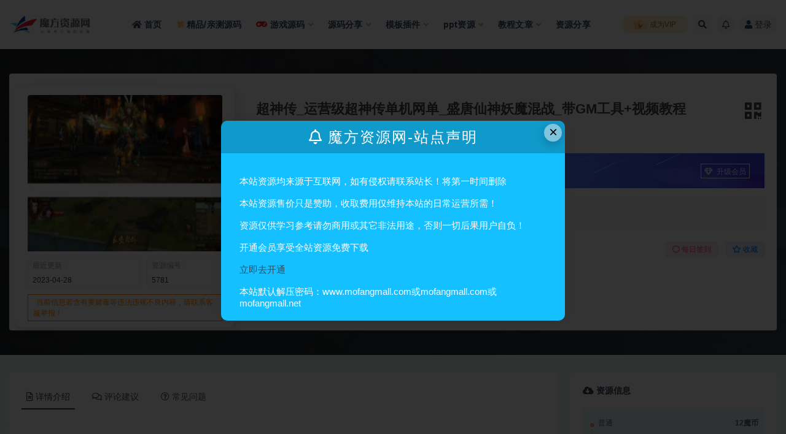

--- FILE ---
content_type: text/html; charset=UTF-8
request_url: https://www.mofangmall.com/5781.html
body_size: 21282
content:
<!doctype html>
<html lang="zh-Hans">
<head>
	<meta http-equiv="Content-Type" content="text/html; charset=UTF-8">
	<meta name="viewport" content="width=device-width, initial-scale=1, minimum-scale=1, maximum-scale=1">
	<link rel="profile" href="https://gmpg.org/xfn/11">
	<title>超神传_运营级超神传单机网单_盛唐仙神妖魔混战_带GM工具+视频教程-魔方资源网</title>
<meta name='robots' content='max-image-preview:large' />
	<style>img:is([sizes="auto" i], [sizes^="auto," i]) { contain-intrinsic-size: 3000px 1500px }</style>
	<meta name="keywords" content="GM工具,代理,单机,封神,教程,游戏,网游,虚拟机,西游,视频,视频教程,超神传_,超神传单机,手游源码,游戏源码,">
<meta name="description" content="超神传_运营级超神传单机网单_盛唐仙神妖魔混战_带GM工具 视频教程 超神传是自由网络独家代理运营的一款以中国古代神话题材为背景的2.5D即时战斗制网络游戏。 一款古风画面的2.5D高操作战斗网游。 游戏以《封神》、《西游》等中国传统神话为">
<meta property="og:title" content="超神传_运营级超神传单机网单_盛唐仙神妖魔混战_带GM工具+视频教程">
<meta property="og:description" content="超神传_运营级超神传单机网单_盛唐仙神妖魔混战_带GM工具 视频教程 超神传是自由网络独家代理运营的一款以中国古代神话题材为背景的2.5D即时战斗制网络游戏。 一款古风画面的2.5D高操作战斗网游。 游戏以《封神》、《西游》等中国传统神话为">
<meta property="og:type" content="article">
<meta property="og:url" content="https://www.mofangmall.com/5781.html">
<meta property="og:site_name" content="魔方资源网">
<meta property="og:image" content="https://www.mofangmall.com/wp-content/uploads/2022/12/1671653103-e45e4f50fc337da.jpg">
<link href="https://www.mofangmall.com/wp-content/themes/ripro-v2/assets/img/favicon.png" rel="icon">
<style id='classic-theme-styles-inline-css'>
/*! This file is auto-generated */
.wp-block-button__link{color:#fff;background-color:#32373c;border-radius:9999px;box-shadow:none;text-decoration:none;padding:calc(.667em + 2px) calc(1.333em + 2px);font-size:1.125em}.wp-block-file__button{background:#32373c;color:#fff;text-decoration:none}
</style>
<style id='global-styles-inline-css'>
:root{--wp--preset--aspect-ratio--square: 1;--wp--preset--aspect-ratio--4-3: 4/3;--wp--preset--aspect-ratio--3-4: 3/4;--wp--preset--aspect-ratio--3-2: 3/2;--wp--preset--aspect-ratio--2-3: 2/3;--wp--preset--aspect-ratio--16-9: 16/9;--wp--preset--aspect-ratio--9-16: 9/16;--wp--preset--color--black: #000000;--wp--preset--color--cyan-bluish-gray: #abb8c3;--wp--preset--color--white: #ffffff;--wp--preset--color--pale-pink: #f78da7;--wp--preset--color--vivid-red: #cf2e2e;--wp--preset--color--luminous-vivid-orange: #ff6900;--wp--preset--color--luminous-vivid-amber: #fcb900;--wp--preset--color--light-green-cyan: #7bdcb5;--wp--preset--color--vivid-green-cyan: #00d084;--wp--preset--color--pale-cyan-blue: #8ed1fc;--wp--preset--color--vivid-cyan-blue: #0693e3;--wp--preset--color--vivid-purple: #9b51e0;--wp--preset--gradient--vivid-cyan-blue-to-vivid-purple: linear-gradient(135deg,rgba(6,147,227,1) 0%,rgb(155,81,224) 100%);--wp--preset--gradient--light-green-cyan-to-vivid-green-cyan: linear-gradient(135deg,rgb(122,220,180) 0%,rgb(0,208,130) 100%);--wp--preset--gradient--luminous-vivid-amber-to-luminous-vivid-orange: linear-gradient(135deg,rgba(252,185,0,1) 0%,rgba(255,105,0,1) 100%);--wp--preset--gradient--luminous-vivid-orange-to-vivid-red: linear-gradient(135deg,rgba(255,105,0,1) 0%,rgb(207,46,46) 100%);--wp--preset--gradient--very-light-gray-to-cyan-bluish-gray: linear-gradient(135deg,rgb(238,238,238) 0%,rgb(169,184,195) 100%);--wp--preset--gradient--cool-to-warm-spectrum: linear-gradient(135deg,rgb(74,234,220) 0%,rgb(151,120,209) 20%,rgb(207,42,186) 40%,rgb(238,44,130) 60%,rgb(251,105,98) 80%,rgb(254,248,76) 100%);--wp--preset--gradient--blush-light-purple: linear-gradient(135deg,rgb(255,206,236) 0%,rgb(152,150,240) 100%);--wp--preset--gradient--blush-bordeaux: linear-gradient(135deg,rgb(254,205,165) 0%,rgb(254,45,45) 50%,rgb(107,0,62) 100%);--wp--preset--gradient--luminous-dusk: linear-gradient(135deg,rgb(255,203,112) 0%,rgb(199,81,192) 50%,rgb(65,88,208) 100%);--wp--preset--gradient--pale-ocean: linear-gradient(135deg,rgb(255,245,203) 0%,rgb(182,227,212) 50%,rgb(51,167,181) 100%);--wp--preset--gradient--electric-grass: linear-gradient(135deg,rgb(202,248,128) 0%,rgb(113,206,126) 100%);--wp--preset--gradient--midnight: linear-gradient(135deg,rgb(2,3,129) 0%,rgb(40,116,252) 100%);--wp--preset--font-size--small: 13px;--wp--preset--font-size--medium: 20px;--wp--preset--font-size--large: 36px;--wp--preset--font-size--x-large: 42px;--wp--preset--spacing--20: 0.44rem;--wp--preset--spacing--30: 0.67rem;--wp--preset--spacing--40: 1rem;--wp--preset--spacing--50: 1.5rem;--wp--preset--spacing--60: 2.25rem;--wp--preset--spacing--70: 3.38rem;--wp--preset--spacing--80: 5.06rem;--wp--preset--shadow--natural: 6px 6px 9px rgba(0, 0, 0, 0.2);--wp--preset--shadow--deep: 12px 12px 50px rgba(0, 0, 0, 0.4);--wp--preset--shadow--sharp: 6px 6px 0px rgba(0, 0, 0, 0.2);--wp--preset--shadow--outlined: 6px 6px 0px -3px rgba(255, 255, 255, 1), 6px 6px rgba(0, 0, 0, 1);--wp--preset--shadow--crisp: 6px 6px 0px rgba(0, 0, 0, 1);}:where(.is-layout-flex){gap: 0.5em;}:where(.is-layout-grid){gap: 0.5em;}body .is-layout-flex{display: flex;}.is-layout-flex{flex-wrap: wrap;align-items: center;}.is-layout-flex > :is(*, div){margin: 0;}body .is-layout-grid{display: grid;}.is-layout-grid > :is(*, div){margin: 0;}:where(.wp-block-columns.is-layout-flex){gap: 2em;}:where(.wp-block-columns.is-layout-grid){gap: 2em;}:where(.wp-block-post-template.is-layout-flex){gap: 1.25em;}:where(.wp-block-post-template.is-layout-grid){gap: 1.25em;}.has-black-color{color: var(--wp--preset--color--black) !important;}.has-cyan-bluish-gray-color{color: var(--wp--preset--color--cyan-bluish-gray) !important;}.has-white-color{color: var(--wp--preset--color--white) !important;}.has-pale-pink-color{color: var(--wp--preset--color--pale-pink) !important;}.has-vivid-red-color{color: var(--wp--preset--color--vivid-red) !important;}.has-luminous-vivid-orange-color{color: var(--wp--preset--color--luminous-vivid-orange) !important;}.has-luminous-vivid-amber-color{color: var(--wp--preset--color--luminous-vivid-amber) !important;}.has-light-green-cyan-color{color: var(--wp--preset--color--light-green-cyan) !important;}.has-vivid-green-cyan-color{color: var(--wp--preset--color--vivid-green-cyan) !important;}.has-pale-cyan-blue-color{color: var(--wp--preset--color--pale-cyan-blue) !important;}.has-vivid-cyan-blue-color{color: var(--wp--preset--color--vivid-cyan-blue) !important;}.has-vivid-purple-color{color: var(--wp--preset--color--vivid-purple) !important;}.has-black-background-color{background-color: var(--wp--preset--color--black) !important;}.has-cyan-bluish-gray-background-color{background-color: var(--wp--preset--color--cyan-bluish-gray) !important;}.has-white-background-color{background-color: var(--wp--preset--color--white) !important;}.has-pale-pink-background-color{background-color: var(--wp--preset--color--pale-pink) !important;}.has-vivid-red-background-color{background-color: var(--wp--preset--color--vivid-red) !important;}.has-luminous-vivid-orange-background-color{background-color: var(--wp--preset--color--luminous-vivid-orange) !important;}.has-luminous-vivid-amber-background-color{background-color: var(--wp--preset--color--luminous-vivid-amber) !important;}.has-light-green-cyan-background-color{background-color: var(--wp--preset--color--light-green-cyan) !important;}.has-vivid-green-cyan-background-color{background-color: var(--wp--preset--color--vivid-green-cyan) !important;}.has-pale-cyan-blue-background-color{background-color: var(--wp--preset--color--pale-cyan-blue) !important;}.has-vivid-cyan-blue-background-color{background-color: var(--wp--preset--color--vivid-cyan-blue) !important;}.has-vivid-purple-background-color{background-color: var(--wp--preset--color--vivid-purple) !important;}.has-black-border-color{border-color: var(--wp--preset--color--black) !important;}.has-cyan-bluish-gray-border-color{border-color: var(--wp--preset--color--cyan-bluish-gray) !important;}.has-white-border-color{border-color: var(--wp--preset--color--white) !important;}.has-pale-pink-border-color{border-color: var(--wp--preset--color--pale-pink) !important;}.has-vivid-red-border-color{border-color: var(--wp--preset--color--vivid-red) !important;}.has-luminous-vivid-orange-border-color{border-color: var(--wp--preset--color--luminous-vivid-orange) !important;}.has-luminous-vivid-amber-border-color{border-color: var(--wp--preset--color--luminous-vivid-amber) !important;}.has-light-green-cyan-border-color{border-color: var(--wp--preset--color--light-green-cyan) !important;}.has-vivid-green-cyan-border-color{border-color: var(--wp--preset--color--vivid-green-cyan) !important;}.has-pale-cyan-blue-border-color{border-color: var(--wp--preset--color--pale-cyan-blue) !important;}.has-vivid-cyan-blue-border-color{border-color: var(--wp--preset--color--vivid-cyan-blue) !important;}.has-vivid-purple-border-color{border-color: var(--wp--preset--color--vivid-purple) !important;}.has-vivid-cyan-blue-to-vivid-purple-gradient-background{background: var(--wp--preset--gradient--vivid-cyan-blue-to-vivid-purple) !important;}.has-light-green-cyan-to-vivid-green-cyan-gradient-background{background: var(--wp--preset--gradient--light-green-cyan-to-vivid-green-cyan) !important;}.has-luminous-vivid-amber-to-luminous-vivid-orange-gradient-background{background: var(--wp--preset--gradient--luminous-vivid-amber-to-luminous-vivid-orange) !important;}.has-luminous-vivid-orange-to-vivid-red-gradient-background{background: var(--wp--preset--gradient--luminous-vivid-orange-to-vivid-red) !important;}.has-very-light-gray-to-cyan-bluish-gray-gradient-background{background: var(--wp--preset--gradient--very-light-gray-to-cyan-bluish-gray) !important;}.has-cool-to-warm-spectrum-gradient-background{background: var(--wp--preset--gradient--cool-to-warm-spectrum) !important;}.has-blush-light-purple-gradient-background{background: var(--wp--preset--gradient--blush-light-purple) !important;}.has-blush-bordeaux-gradient-background{background: var(--wp--preset--gradient--blush-bordeaux) !important;}.has-luminous-dusk-gradient-background{background: var(--wp--preset--gradient--luminous-dusk) !important;}.has-pale-ocean-gradient-background{background: var(--wp--preset--gradient--pale-ocean) !important;}.has-electric-grass-gradient-background{background: var(--wp--preset--gradient--electric-grass) !important;}.has-midnight-gradient-background{background: var(--wp--preset--gradient--midnight) !important;}.has-small-font-size{font-size: var(--wp--preset--font-size--small) !important;}.has-medium-font-size{font-size: var(--wp--preset--font-size--medium) !important;}.has-large-font-size{font-size: var(--wp--preset--font-size--large) !important;}.has-x-large-font-size{font-size: var(--wp--preset--font-size--x-large) !important;}
:where(.wp-block-post-template.is-layout-flex){gap: 1.25em;}:where(.wp-block-post-template.is-layout-grid){gap: 1.25em;}
:where(.wp-block-columns.is-layout-flex){gap: 2em;}:where(.wp-block-columns.is-layout-grid){gap: 2em;}
:root :where(.wp-block-pullquote){font-size: 1.5em;line-height: 1.6;}
</style>
<link rel='stylesheet' id='bootstrap-css' href='https://www.mofangmall.com/wp-content/themes/ripro-v2/assets/bootstrap/css/bootstrap.min.css?ver=4.6.0' media='all' />
<link rel='stylesheet' id='plugins-css' href='https://www.mofangmall.com/wp-content/themes/ripro-v2/assets/css/plugins.css?ver=1.0.0' media='all' />
<link rel='stylesheet' id='app-css' href='https://www.mofangmall.com/wp-content/themes/ripro-v2/assets/css/app.css?ver=5.9' media='all' />
<link rel='stylesheet' id='dark-css' href='https://www.mofangmall.com/wp-content/themes/ripro-v2/assets/css/dark.css?ver=5.9' media='all' />
<link rel='stylesheet' id='van_home-css' href='https://www.mofangmall.com/wp-content/themes/van/assets/css/van_home.css?van_ver=5.9&#038;ver=6.8.3' media='all' />
<link rel='stylesheet' id='van_widget-css' href='https://www.mofangmall.com/wp-content/themes/van/assets/css/van_widget.css?van_ver=5.9&#038;ver=6.8.3' media='all' />
<link rel='stylesheet' id='csf-fa5-css' href='https://www.mofangmall.com/wp-content/themes/ripro-v2/assets/font-awesome/css/all.min.css?ver=5.14.0' media='all' />
<link rel='stylesheet' id='csf-fa5-v4-shims-css' href='https://www.mofangmall.com/wp-content/themes/ripro-v2/assets/font-awesome/css/v4-shims.min.css?ver=5.14.0' media='all' />
<script src="https://www.mofangmall.com/wp-content/themes/ripro-v2/assets/js/jquery.min.js?ver=3.5.1" id="jquery-js"></script>
<link rel="canonical" href="https://www.mofangmall.com/5781.html" />
<link rel='shortlink' href='https://www.mofangmall.com/?p=5781' />
</head>
<body class="wp-singular post-template-default single single-post postid-5781 single-format-standard wp-theme-ripro-v2 wp-child-theme-van wide-screen navbar-sticky with-hero hero-wide hero-shop pagination-numeric no-off-canvas sidebar-right">
<div id="app" class="site">
	
<header class="site-header">
    <div class="container">
	    <div class="navbar">
			  <div class="logo-wrapper">
          <a href="https://www.mofangmall.com/">
        <img class="logo regular" src="https://www.mofangmall.com/wp-content/uploads/2022/12/1671755980-aa38c68b36a8a8a.png" alt="魔方资源网">
      </a>
    
  </div> 			
			<div class="sep"></div>
			
			<nav class="main-menu d-none d-lg-block">
			<ul id="menu-%e8%87%aa%e5%ae%9a%e4%b9%89" class="nav-list u-plain-list"><li class="menu-item menu-item-type-custom menu-item-object-custom menu-item-home"><a href="https://www.mofangmall.com/"><span><i class="fa fa-home"></i> 首页</span></a></li>
<li class="menu-item menu-item-type-taxonomy menu-item-object-category"><a href="https://www.mofangmall.com/qincecode"><span><i class="fa fa-modx fa-spin" style="color: #fbc051;"></i> 精品/亲测源码</span></a></li>
<li class="menu-item menu-item-type-taxonomy menu-item-object-category current-post-ancestor current-menu-parent current-post-parent menu-item-has-children"><a href="https://www.mofangmall.com/youxicode"><span><i class="fa fa-gamepad" style="color: #fb1902;"></i> 游戏源码</span></a>
<ul class="sub-menu">
	<li class="menu-item menu-item-type-taxonomy menu-item-object-category current-post-ancestor current-menu-parent current-post-parent"><a href="https://www.mofangmall.com/youxicode/shouyou">手游源码</a></li>
	<li class="menu-item menu-item-type-taxonomy menu-item-object-category"><a href="https://www.mofangmall.com/youxicode/duanyou">端游源码</a></li>
	<li class="menu-item menu-item-type-taxonomy menu-item-object-category"><a href="https://www.mofangmall.com/youxicode/webgame">页游源码</a></li>
</ul>
</li>
<li class="menu-item menu-item-type-taxonomy menu-item-object-category menu-item-has-children"><a href="https://www.mofangmall.com/codeshare">源码分享</a>
<ul class="sub-menu">
	<li class="menu-item menu-item-type-taxonomy menu-item-object-category"><a href="https://www.mofangmall.com/codeshare/appcode">app+pc源码</a></li>
	<li class="menu-item menu-item-type-taxonomy menu-item-object-category"><a href="https://www.mofangmall.com/codeshare/h5code">H5源码/区块链源码</a></li>
	<li class="menu-item menu-item-type-taxonomy menu-item-object-category"><a href="https://www.mofangmall.com/codeshare/minicode">小程序源码</a></li>
	<li class="menu-item menu-item-type-taxonomy menu-item-object-category"><a href="https://www.mofangmall.com/codeshare/webchatcode">公众号源码</a></li>
	<li class="menu-item menu-item-type-taxonomy menu-item-object-category"><a href="https://www.mofangmall.com/codeshare/sitecode">整站源码</a></li>
</ul>
</li>
<li class="menu-item menu-item-type-taxonomy menu-item-object-category menu-item-has-children"><a href="https://www.mofangmall.com/zhuti">模板插件</a>
<ul class="sub-menu">
	<li class="menu-item menu-item-type-taxonomy menu-item-object-category"><a href="https://www.mofangmall.com/zhuti/wordpress">WordPress</a></li>
	<li class="menu-item menu-item-type-taxonomy menu-item-object-category"><a href="https://www.mofangmall.com/zhuti/dedecms">dedecms</a></li>
	<li class="menu-item menu-item-type-taxonomy menu-item-object-category"><a href="https://www.mofangmall.com/zhuti/diguocms">帝国cms</a></li>
	<li class="menu-item menu-item-type-taxonomy menu-item-object-category"><a href="https://www.mofangmall.com/zhuti/pingguocms">苹果cms</a></li>
</ul>
</li>
<li class="menu-item menu-item-type-taxonomy menu-item-object-category menu-item-has-children"><a href="https://www.mofangmall.com/ppt">ppt资源</a>
<ul class="sub-menu">
	<li class="menu-item menu-item-type-taxonomy menu-item-object-category"><a href="https://www.mofangmall.com/ppt/ppt_jianli">个人简历</a></li>
	<li class="menu-item menu-item-type-taxonomy menu-item-object-category"><a href="https://www.mofangmall.com/ppt/ppt_zongjie">总结计划</a></li>
	<li class="menu-item menu-item-type-taxonomy menu-item-object-category"><a href="https://www.mofangmall.com/ppt/ppt_jiguan">党政机关</a></li>
	<li class="menu-item menu-item-type-taxonomy menu-item-object-category"><a href="https://www.mofangmall.com/ppt/ppt_defence">毕业答辩</a></li>
	<li class="menu-item menu-item-type-taxonomy menu-item-object-category"><a href="https://www.mofangmall.com/ppt/ppt_yingxiao">营销宣传</a></li>
	<li class="menu-item menu-item-type-taxonomy menu-item-object-category"><a href="https://www.mofangmall.com/ppt/ppt_kejian">教学课件</a></li>
	<li class="menu-item menu-item-type-taxonomy menu-item-object-category"><a href="https://www.mofangmall.com/ppt/ppt_tongyong">通用模板</a></li>
</ul>
</li>
<li class="menu-item menu-item-type-taxonomy menu-item-object-category menu-item-has-children menu-item-mega"><a href="https://www.mofangmall.com/jiaoheng">教程文章</a><div class="mega-menu"><div class="menu-posts owl"><div class="menu-post"><div class="entry-media"><div class="placeholder" style="padding-bottom: 66.666666666667%"><a target="_blank" href="https://www.mofangmall.com/50290.html" title="WordPress快速入门篇：轻松掌握WordPress网站建设" rel="nofollow noopener noreferrer"><img class="lazyload" data-src="https://www.mofangmall.com/wp-content/uploads/2023/05/1683039564-3ba890d8ddf96a4-300x200.png" src="https://www.mofangmall.com/wp-content/uploads/2022/12/1653965772-6b1ffe02fd54085.gif" alt="WordPress快速入门篇：轻松掌握WordPress网站建设" /></a></div></div><h2 class="entry-title"><a target="_blank" href="https://www.mofangmall.com/50290.html" title="WordPress快速入门篇：轻松掌握WordPress网站建设" rel="bookmark">WordPress快速入门篇：轻松掌握WordPress网站建设</a></h2></div><div class="menu-post"><div class="entry-media"><div class="placeholder" style="padding-bottom: 66.666666666667%"><a target="_blank" href="https://www.mofangmall.com/29663.html" title="新账号从0开始3个月小红书涨粉5W+实现单篇爆粉，轻松变现（干货）" rel="nofollow noopener noreferrer"><img class="lazyload" data-src="https://www.mofangmall.com/wp-content/uploads/2022/12/1671633794-915c89859745eab-300x200.jpeg" src="https://www.mofangmall.com/wp-content/uploads/2022/12/1653965772-6b1ffe02fd54085.gif" alt="新账号从0开始3个月小红书涨粉5W+实现单篇爆粉，轻松变现（干货）" /></a></div></div><h2 class="entry-title"><a target="_blank" href="https://www.mofangmall.com/29663.html" title="新账号从0开始3个月小红书涨粉5W+实现单篇爆粉，轻松变现（干货）" rel="bookmark">新账号从0开始3个月小红书涨粉5W+实现单篇爆粉，轻松变现（干货）</a></h2></div><div class="menu-post"><div class="entry-media"><div class="placeholder" style="padding-bottom: 66.666666666667%"><a target="_blank" href="https://www.mofangmall.com/29438.html" title="无货源快手小店起店直播技术，新起号当天直播就出单，操作流程" rel="nofollow noopener noreferrer"><img class="lazyload" data-src="https://www.mofangmall.com/wp-content/uploads/2022/12/1671634021-4f4fb1e52197e44-300x200.jpeg" src="https://www.mofangmall.com/wp-content/uploads/2022/12/1653965772-6b1ffe02fd54085.gif" alt="无货源快手小店起店直播技术，新起号当天直播就出单，操作流程" /></a></div></div><h2 class="entry-title"><a target="_blank" href="https://www.mofangmall.com/29438.html" title="无货源快手小店起店直播技术，新起号当天直播就出单，操作流程" rel="bookmark">无货源快手小店起店直播技术，新起号当天直播就出单，操作流程</a></h2></div><div class="menu-post"><div class="entry-media"><div class="placeholder" style="padding-bottom: 66.666666666667%"><a target="_blank" href="https://www.mofangmall.com/29434.html" title="淘宝蓝海暴利非标品先品思路，7个月37万纯利润，压箱干货分享！" rel="nofollow noopener noreferrer"><img class="lazyload" data-src="https://www.mofangmall.com/wp-content/uploads/2022/12/1671634023-7033a921afc8d53-300x200.jpeg" src="https://www.mofangmall.com/wp-content/uploads/2022/12/1653965772-6b1ffe02fd54085.gif" alt="淘宝蓝海暴利非标品先品思路，7个月37万纯利润，压箱干货分享！" /></a></div></div><h2 class="entry-title"><a target="_blank" href="https://www.mofangmall.com/29434.html" title="淘宝蓝海暴利非标品先品思路，7个月37万纯利润，压箱干货分享！" rel="bookmark">淘宝蓝海暴利非标品先品思路，7个月37万纯利润，压箱干货分享！</a></h2></div><div class="menu-post"><div class="entry-media"><div class="placeholder" style="padding-bottom: 66.666666666667%"><a target="_blank" href="https://www.mofangmall.com/29429.html" title="玩法分享 拼多多店群之：教你单店如何产出10000+利润" rel="nofollow noopener noreferrer"><img class="lazyload" data-src="https://www.mofangmall.com/wp-content/uploads/2022/12/1671634025-64289082cce97f8-300x200.jpeg" src="https://www.mofangmall.com/wp-content/uploads/2022/12/1653965772-6b1ffe02fd54085.gif" alt="玩法分享 拼多多店群之：教你单店如何产出10000+利润" /></a></div></div><h2 class="entry-title"><a target="_blank" href="https://www.mofangmall.com/29429.html" title="玩法分享 拼多多店群之：教你单店如何产出10000+利润" rel="bookmark">玩法分享 拼多多店群之：教你单店如何产出10000+利润</a></h2></div><div class="menu-post"><div class="entry-media"><div class="placeholder" style="padding-bottom: 66.666666666667%"><a target="_blank" href="https://www.mofangmall.com/29133.html" title="2021最新SEO培训：手把手教你把网站打造权重7，轻松月入3万（无水印）" rel="nofollow noopener noreferrer"><img class="lazyload" data-src="https://www.mofangmall.com/wp-content/uploads/2022/12/1671634358-e72f17ce665ae25-300x200.jpeg" src="https://www.mofangmall.com/wp-content/uploads/2022/12/1653965772-6b1ffe02fd54085.gif" alt="2021最新SEO培训：手把手教你把网站打造权重7，轻松月入3万（无水印）" /></a></div></div><h2 class="entry-title"><a target="_blank" href="https://www.mofangmall.com/29133.html" title="2021最新SEO培训：手把手教你把网站打造权重7，轻松月入3万（无水印）" rel="bookmark">2021最新SEO培训：手把手教你把网站打造权重7，轻松月入3万（无水印）</a></h2></div><div class="menu-post"><div class="entry-media"><div class="placeholder" style="padding-bottom: 66.666666666667%"><a target="_blank" href="https://www.mofangmall.com/27212.html" title="实用教程 wordpress 搬家 如何修改配置文件" rel="nofollow noopener noreferrer"><img class="lazyload" data-src="https://www.mofangmall.com/wp-content/uploads/2022/12/1671636123-190f4e241524584-300x200.png" src="https://www.mofangmall.com/wp-content/uploads/2022/12/1653965772-6b1ffe02fd54085.gif" alt="实用教程 wordpress 搬家 如何修改配置文件" /></a></div></div><h2 class="entry-title"><a target="_blank" href="https://www.mofangmall.com/27212.html" title="实用教程 wordpress 搬家 如何修改配置文件" rel="bookmark">实用教程 wordpress 搬家 如何修改配置文件</a></h2></div><div class="menu-post"><div class="entry-media"><div class="placeholder" style="padding-bottom: 66.666666666667%"><a target="_blank" href="https://www.mofangmall.com/26421.html" title="云开发壁纸小程序订阅信息设置教程" rel="nofollow noopener noreferrer"><img class="lazyload" data-src="https://www.mofangmall.com/wp-content/uploads/2022/12/1671637011-d1fe29efedb883c-300x200.png" src="https://www.mofangmall.com/wp-content/uploads/2022/12/1653965772-6b1ffe02fd54085.gif" alt="云开发壁纸小程序订阅信息设置教程" /></a></div></div><h2 class="entry-title"><a target="_blank" href="https://www.mofangmall.com/26421.html" title="云开发壁纸小程序订阅信息设置教程" rel="bookmark">云开发壁纸小程序订阅信息设置教程</a></h2></div></div></div></li>
<li class="menu-item menu-item-type-taxonomy menu-item-object-category"><a href="https://www.mofangmall.com/ziyuan">资源分享</a></li>
</ul>			</nav>
			
			<div class="actions">
								<span class="fuid-vip-link"><a href="/vip"><img src="https://www.mofangmall.com/wp-content/themes/van/assets/images/home/nav-vip.svg"> 成为VIP</a></span>
				
												<span class="btn btn-sm search-open navbar-button ml-2" rel="nofollow noopener noreferrer" data-action="omnisearch-open" data-target="#omnisearch" title="搜索"><i class="fas fa-search"></i></span>
				
								<span class="btn btn-sm toggle-notify navbar-button ml-2" rel="nofollow noopener noreferrer" title="公告"><i class="fa fa-bell-o"></i></span>
				
				                
				<!-- user navbar dropdown  -->
		        				<a class="login-btn navbar-button ml-2" rel="nofollow noopener noreferrer" href="#"><i class="fa fa-user mr-1"></i>登录</a>
								<!-- user navbar dropdown -->

                
		        <div class="burger"></div>

		        
		    </div>
		    
	    </div>
    </div>
</header>

<div class="header-gap"></div>


<div class="hero lazyload visible" data-bg="https://www.mofangmall.com/wp-content/uploads/2022/12/1671653103-e45e4f50fc337da.jpg">
<div class="container">
    <section class="article-box">
        <div class="content-box">
            <hgroup class="article-info">
                <div class="thumb">
                    <div class="course-img">
                        <img class="iop" src="https://www.mofangmall.com/wp-content/uploads/2022/12/1671653103-e45e4f50fc337da-300x200.jpg">
                    </div>

                    <!--编号模块-->
                    <div class="main_info_top_b">
                        <div class="main_info_top_item">
                            <span class="item_titles">最近更新</span>
                            <span class="item_content1">2023-04-28</span>
                        </div>
                        <div class="main_info_top_item2">
                            <span class="item_titles">资源编号</span>
                            <span class="item_content2">5781</span>
                        </div>
                    </div>
                    <!--编号模块-->

                    <!--资源模块-->
                    <div class="risktips report" style="cursor:pointer;">
                        <i class="iconfont icon-sound"></i><span>当前信息若含有黄赌毒等违法违规不良内容，请联系客服举报！</span>
                    </div>

                </div>
                <div class="meta">
                    <div class="bannerMid">

                        <!--标题模块-->
                        <div class="midTitle">
                            <button class="btn-downnewqr" data-toggle="tooltip" data-html="true" data-placement="top" title="" data-original-title="<span class=&quot;reward-qrcode&quot;><span> <img src=&quot;https://www.mofangmall.com/wp-content/themes/ripro-v2/inc/qrcode.php?data=https://www.mofangmall.com/5781.html&quot;> 手机扫码访问 </span></span>"><i class="fa fa-qrcode"></i></button>
                            <h1 title="超神传_运营级超神传单机网单_盛唐仙神妖魔混战_带GM工具+视频教程">
                                                                超神传_运营级超神传单机网单_盛唐仙神妖魔混战_带GM工具+视频教程                            </h1>
                        </div>
                        <!--标题模块-->

                        <!--信息模块-->
        <div  class="yfx-text-small yfx-text-muted yfx-flex yfx-text-truncate yfx-overflow-auto yfxshop-mall-sc">
            <div class="avatar yfx-flex yfx-flex-middle yfx-margin-medium-right-yfxshop">
                <span class="yfx-display-block"><i class="fa fa-user-o mr-1"></i>魔方资源</span>
        </div>
            <span class="yfx-display-inline-block yfx-margin-medium-right-yfxshop yfx-flex yfx-flex-middle"><i class="fa fa-clock-o mr-1"></i>
            2020-10-09</span>
            <span class="yfx-display-inline-block yfx-margin-medium-right-yfxshop yfx-flex yfx-flex-middle"><i class="fa fa-reorder mr-1"></i>
            <a href="https://www.mofangmall.com/youxicode/shouyou">手游源码</a></span>
            <span class="yfx-display-inline-block yfx-margin-medium-right-yfxshop yfx-flex yfx-flex-middle"><i class="fa fa-star-o mr-1"></i>0</span>
            <span class="yfx-display-inline-block yfx-margin-medium-right-yfxshop yfx-flex yfx-flex-middle"><i class="fa fa-eye mr-1"></i>342</span>
            <span class="yfx-display-inline-block yfx-margin-medium-right yfx-flex yfx-flex-middle"></span>

                        </div>
                        <!--信息模块-->

                        <!--简介模块-->
                                                <div class="main_info_price">
                                                        <div class="main_info_price_r" style="background: url(https://www.mofangmall.com/wp-content/themes/van/assets/images/new_down/pc_down_bg.webp);background-size: 100% 100%;">
                                                            <b>郑重承诺</b>丨
                                魔方资源网提供安全交易、信息保真!<div class="collection  add_collect" data-id="AFQPYY">
                                    <span><a href="/user/vip" target="_blank"><i class="fa fa-diamond"></i> 升级会员 </a> </span>
                                </div>
                            </div>
                        </div>
                                                <!--简介模块-->

                        <!--增值服务-->
                                    <div class="main_info_tb">
                <div class="main_info_tb_items">
                    <i class="fa fa-shopping-cart"></i>：
                </div>
                                <div class="main_info_tb_item">
                    <a href=""><span class="left_title">安装指导</span></a>
                </div>
                                <div class="main_info_tb_item">
                    <a href=""><span class="left_title"> 环境配置</span></a>
                </div>
                                <div class="main_info_tb_item">
                    <a href=""><span class="left_title"> 二次开发</span></a>
                </div>
                                <div class="main_info_tb_item">
                    <a href=""><span class="left_title">付费搭建</span></a>
                </div>
                            </div>
                                    <!--增值服务-->
  <!--其他信息-->
                                                <!--其他信息-->
                        <!--价格模块-->
                        <div class="priceBtn">
                            <div style="position: relative;">
                                <span class="sellP">
                                    <em style="font-size: 13px;"></em>
                                                                        <span id="priceinfo">12</span>
                                    <em style="font-size: 13px;">魔币</em>
                                                                        <em style="font-size: 13px;">【永久会员免费】开通VIP尊享特权</em>

                                </span>
                            <div class="yfx-shop1-dzsc">
                                 <a class="go-user-qiandao btn change-color " data-id="5781"><i class="fa fa-circle-o"></i> 每日签到</a>                                <a class="go-star-btn btn change-color-sc" data-id="5781"><i class="far fa-star"></i> 收藏</a>                            </div>    
                        </div>
                        </div>
                            <!--价格模块-->

                            <!--下载模块-->
                            <a class="makeFunc click-pay-post" data-postid="5781" data-nonce="83f06106c5" data-price="12"><i class="fa fa-shopping-cart"></i> 立即购买</a>                                         <!--自定义按钮-->
                            				<a  style="background-color:#ff8400" class="newShop_DiyButton"  href="/user/vip" target="_blank" ><i class="fa fa-diamond"></i>
                     升级会员                </a>
    							<a  style="background-color:#000000" class="newShop_DiyButton"  href="https://t.me/zcfx8" target="_blank" ><i class="fa fa-paper-plane"></i>
                     联系客服(TG)                </a>
    			                        </div>
             
                    </div>
                </div>
            </hgroup>
        </div>
    </section>
</div>
<!-- JS脚本 -->
<script type="text/javascript">
jQuery(function() {
    'use strict';
   
    //签到
    $(".go-user-qiandao").on("click", function(event) {
        event.preventDefault();
        var _this = $(this);
        var deft = _this.html();
        rizhuti_v2_ajax({
            "action": "user_qiandao",
            "nonce": _this.data("nonce")
        }, function(before) {
            _this.html(iconspin)
        }, function(data) {
            if (data.status == 1) {
                ripro_v2_toast_msg('success', data.msg, function() {location.reload()})
            } else {
                ripro_v2_toast_msg('info',data.msg,function(){location.reload()})
            }
        },function(complete) {
            _this.html(deft)
        });


    });
    
});
</script></div>	<main id="main" role="main" class="site-content">
<div class="container">
	<div class="row">
		<div class="content-column col-lg-9">
			<div class="content-area">
				


<div class="single-download-nav">
  <ul class="nav nav-pills" id="pills-tab" role="tablist">

    <li class="nav-item" role="presentation">
      <a class="nav-link active" id="pills-details-tab" data-toggle="pill" href="#pills-details" role="tab" aria-controls="pills-details" aria-selected="true"><i class="far fa-file-alt mr-1"></i>详情介绍</a>
    </li>

        <li class="nav-item" role="presentation">
      <a class="nav-link" id="pills-comments-tab" data-toggle="pill" href="#pills-comments" role="tab" aria-controls="pills-comments" aria-selected="false"><i class="fa fa-comments-o mr-1"></i>评论建议</a>
    </li>
    
        <li class="nav-item" role="presentation">
      <a class="nav-link" id="pills-faq-tab" data-toggle="pill" href="#pills-faq" role="tab" aria-controls="pills-faq" aria-selected="false"><i class="far fa-question-circle mr-1"></i>常见问题</a>
    </li>
        
  </ul>
</div>

<div class="tab-content" id="pills-tabContent">

  <div class="tab-pane fade show active" id="pills-details" role="tabpanel" aria-labelledby="pills-details-tab">
    <article id="post-5781" class="article-content post-5781 post type-post status-publish format-standard has-post-thumbnail hentry category-shouyou category-youxicode tag-gm tag-457 tag-356 tag-755 tag-1492 tag-332 tag-195 tag-220 tag-1699 tag-141 tag-394 tag-_ tag-1698">
      <div class="container">
                <div class="article-crumb"><ol class="breadcrumb">当前位置：<li class="home"><i class="fa fa-home"></i> <a href="https://www.mofangmall.com">首页</a></li><li><a href="https://www.mofangmall.com/youxicode">游戏源码</a></li><li><a href="https://www.mofangmall.com/youxicode/shouyou">手游源码</a></li><li class="active">正文</li></ol></div>
        
        
        <div class="pt-0 d-none d-block d-xl-none d-lg-none"><aside id="header-widget-shop-down" class="widget-area"><p></p></aside></div>      
        <div class="entry-wrapper">
                    <div class="entry-content u-text-format u-clearfix">
            <h2>超神传_运营级超神传单机网单_盛唐仙神妖魔混战_带GM工具 视频教程</h2>
超神传是自由网络独家代理运营的一款以中国古代神话题材为背景的2.5D即时战斗制网络游戏。

一款古风画面的2.5D高操作战斗网游。

游戏以《封神》、《西游》等中国传统神话为蓝本，用雄厚的盛唐画风，勾勒出一个仙神妖魔混战的游戏世界。

无须虚拟机，解压到D盘即玩
<h3>
	<figure class="wp-block-image size-full"><img fetchpriority="high" decoding="async" width="800" height="1969" class="wp-image-42531" src="https://www.mofangmall.com/wp-content/uploads/2022/12/1671653103-e45e4f50fc337da.jpg" srcset="https://www.mofangmall.com/wp-content/uploads/2022/12/1671653103-e45e4f50fc337da.jpg 800w, https://www.mofangmall.com/wp-content/uploads/2022/12/1671653103-e45e4f50fc337da-768x1890.jpg 768w, https://www.mofangmall.com/wp-content/uploads/2022/12/1671653103-e45e4f50fc337da-624x1536.jpg 624w" sizes="(max-width: 800px) 100vw, 800px" /></figure>
	</h3><div class="post-note alert alert-warning mt-2" role="alert"><small><strong>声明：</strong>本站所有文章，如无特殊说明或标注，均为本站原创发布。任何个人或组织，在未征得本站同意时，禁止复制、盗用、采集、发布本站内容到任何网站、书籍等各类媒体平台。如若本站内容侵犯了原著者的合法权益，可联系我们进行处理。</small></div><div class="entry-tags"><a href="https://www.mofangmall.com/tag/gm%e5%b7%a5%e5%85%b7" class="btn btn-sm btn-light mr-2" rel="tag">GM工具</a><a href="https://www.mofangmall.com/tag/%e4%bb%a3%e7%90%86" class="btn btn-sm btn-light mr-2" rel="tag">代理</a><a href="https://www.mofangmall.com/tag/%e5%8d%95%e6%9c%ba" class="btn btn-sm btn-light mr-2" rel="tag">单机</a><a href="https://www.mofangmall.com/tag/%e5%b0%81%e7%a5%9e" class="btn btn-sm btn-light mr-2" rel="tag">封神</a><a href="https://www.mofangmall.com/tag/%e6%95%99%e7%a8%8b" class="btn btn-sm btn-light mr-2" rel="tag">教程</a><a href="https://www.mofangmall.com/tag/%e6%b8%b8%e6%88%8f" class="btn btn-sm btn-light mr-2" rel="tag">游戏</a><a href="https://www.mofangmall.com/tag/%e7%bd%91%e6%b8%b8" class="btn btn-sm btn-light mr-2" rel="tag">网游</a><a href="https://www.mofangmall.com/tag/%e8%99%9a%e6%8b%9f%e6%9c%ba" class="btn btn-sm btn-light mr-2" rel="tag">虚拟机</a><a href="https://www.mofangmall.com/tag/%e8%a5%bf%e6%b8%b8" class="btn btn-sm btn-light mr-2" rel="tag">西游</a><a href="https://www.mofangmall.com/tag/%e8%a7%86%e9%a2%91" class="btn btn-sm btn-light mr-2" rel="tag">视频</a><a href="https://www.mofangmall.com/tag/%e8%a7%86%e9%a2%91%e6%95%99%e7%a8%8b" class="btn btn-sm btn-light mr-2" rel="tag">视频教程</a><a href="https://www.mofangmall.com/tag/%e8%b6%85%e7%a5%9e%e4%bc%a0_" class="btn btn-sm btn-light mr-2" rel="tag">超神传_</a><a href="https://www.mofangmall.com/tag/%e8%b6%85%e7%a5%9e%e4%bc%a0%e5%8d%95%e6%9c%ba" class="btn btn-sm btn-light mr-2" rel="tag">超神传单机</a></div>
<div class="entry-share">
	<div class="row">
		<div class="col d-none d-lg-block">
            
                            <a class="share-author" href="https://www.mofangmall.com/author/魔方资源">
                    <img alt='' data-src='//www.mofangmall.com/wp-content/uploads/1234/01/avatar-1.png' class='lazyload avatar avatar-50 photo' height='50' width='50' />魔方资源<span class="badge badge-danger-lighten" ">永久会员</span>                </a>
            			
		</div>
		<div class="col-auto mb-3 mb-lg-0">

            
			<button class="go-star-btn btn btn-sm btn-white" data-id="5781"><i class="far fa-star"></i> 收藏</button>            
			                <button class="share-poster btn btn-sm btn-white" data-id="5781" title="文章封面图"><i class="fa fa-share-alt"></i> 海报</button>
                        
            <button class="go-copy btn btn-sm btn-white" data-toggle="tooltip" data-placement="top" title="点击复制链接" data-clipboard-text="https://www.mofangmall.com/5781.html"><i class="fas fa-link"></i> 链接</button>
		</div>
	</div>
</div>
          </div>
                  </div>
      </div>
    </article>
  </div>

    <div class="tab-pane fade" id="pills-comments" role="tabpanel" aria-labelledby="pills-comments-tab">
    
<div id="comments" class="entry-comments">
    	<div id="respond" class="comment-respond">
		<h3 id="reply-title" class="comment-reply-title">发表回复 <small><a rel="nofollow" id="cancel-comment-reply-link" href="/5781.html#respond" style="display:none;">取消回复</a></small></h3><div class="comment-form"><div class="comment-must-login">您需要登录后才可以发表评论...</div><div class="form-submit"><div class="form-submit-text float-left"><a class="login-btn" href="javascript:;">登录...</a> 后才能评论</div> <input name="submit" type="submit" id="must-submit" class="submit disabled" value="发表" disabled></div></div>	</div><!-- #respond -->
		</div>
  </div>
  
    <div class="tab-pane fade" id="pills-faq" role="tabpanel" aria-labelledby="pills-faq-tab">

    <div class="accordion" id="accordionhelp">
          <div class="card">
        <div class="card-header" id="heading-0">
          <h2 class="mb-0">
            <button class="btn btn-sm btn-block text-left collapsed" type="button" data-toggle="collapse" data-target="#collapse-0" aria-expanded="false" aria-controls="collapse-0">
              免费下载或者VIP会员资源能否直接商用？<span class="fa fa-plus"></span><span class="fa fa-minus"></span>
            </button>

          </h2>
        </div>
        <div id="collapse-0" class="collapse" aria-labelledby="heading-0" data-parent="#accordionhelp">
          <div class="card-body bg-primary text-white">
            本站所有资源版权均属于原作者所有，这里所提供资源均只能用于参考学习用，请勿直接商用。若由于商用引起版权纠纷，一切责任均由使用者承担。更多说明请参考 VIP介绍。          </div>
        </div>
      </div>
          <div class="card">
        <div class="card-header" id="heading-1">
          <h2 class="mb-0">
            <button class="btn btn-sm btn-block text-left collapsed" type="button" data-toggle="collapse" data-target="#collapse-1" aria-expanded="false" aria-controls="collapse-1">
              提示下载完但解压或打开不了？<span class="fa fa-plus"></span><span class="fa fa-minus"></span>
            </button>

          </h2>
        </div>
        <div id="collapse-1" class="collapse" aria-labelledby="heading-1" data-parent="#accordionhelp">
          <div class="card-body bg-primary text-white">
            最常见的情况是下载不完整: 可对比下载完压缩包的与网盘上的容量，若小于网盘提示的容量则是这个原因。这是浏览器下载的bug，建议用百度网盘软件或迅雷下载。 若排除这种情况，可在对应资源底部留言，或联络我们。          </div>
        </div>
      </div>
          <div class="card">
        <div class="card-header" id="heading-2">
          <h2 class="mb-0">
            <button class="btn btn-sm btn-block text-left collapsed" type="button" data-toggle="collapse" data-target="#collapse-2" aria-expanded="false" aria-controls="collapse-2">
              找不到素材资源介绍文章里的示例图片？<span class="fa fa-plus"></span><span class="fa fa-minus"></span>
            </button>

          </h2>
        </div>
        <div id="collapse-2" class="collapse" aria-labelledby="heading-2" data-parent="#accordionhelp">
          <div class="card-body bg-primary text-white">
            对于会员专享、整站源码、程序插件、网站模板、网页模版等类型的素材，文章内用于介绍的图片通常并不包含在对应可供下载素材包内。这些相关商业图片需另外购买，且本站不负责(也没有办法)找到出处。 同样地一些字体文件也是这种情况，但部分素材会在素材包内有一份字体下载链接清单。          </div>
        </div>
      </div>
          <div class="card">
        <div class="card-header" id="heading-3">
          <h2 class="mb-0">
            <button class="btn btn-sm btn-block text-left collapsed" type="button" data-toggle="collapse" data-target="#collapse-3" aria-expanded="false" aria-controls="collapse-3">
              付款后无法显示下载地址或者无法查看内容？<span class="fa fa-plus"></span><span class="fa fa-minus"></span>
            </button>

          </h2>
        </div>
        <div id="collapse-3" class="collapse" aria-labelledby="heading-3" data-parent="#accordionhelp">
          <div class="card-body bg-primary text-white">
            如果您已经成功付款但是网站没有弹出成功提示，请联系站长提供付款信息为您处理          </div>
        </div>
      </div>
          <div class="card">
        <div class="card-header" id="heading-4">
          <h2 class="mb-0">
            <button class="btn btn-sm btn-block text-left collapsed" type="button" data-toggle="collapse" data-target="#collapse-4" aria-expanded="false" aria-controls="collapse-4">
              购买该资源后，可以退款吗？<span class="fa fa-plus"></span><span class="fa fa-minus"></span>
            </button>

          </h2>
        </div>
        <div id="collapse-4" class="collapse" aria-labelledby="heading-4" data-parent="#accordionhelp">
          <div class="card-body bg-primary text-white">
            源码素材属于虚拟商品，具有可复制性，可传播性，一旦授予，不接受任何形式的退款、换货要求。请您在购买获取之前确认好 是您所需要的资源          </div>
        </div>
      </div>
        </div>
  </div>
  

</div>


<div class="entry-navigation">
	<div class="row">
            	<div class="col-lg-6 col-12">
            <a class="entry-page-prev" href="https://www.mofangmall.com/5773.html" title="X如鱼得水更新7.0.1_微官网模板_适用于媒体新闻聚合">
                <div class="entry-page-icon"><i class="fas fa-arrow-left"></i></div>
                <div class="entry-page-info">
                    <span class="d-block rnav">上一篇</span>
                    <span class="d-block title">X如鱼得水更新7.0.1_微官网模板_适用于媒体新闻聚合</span>
                </div>
            </a> 
        </div>
                    	<div class="col-lg-6 col-12">
            <a class="entry-page-next" href="https://www.mofangmall.com/5776.html" title="【神鬼世界】网游单机版_一键安装服务端_双镜像优化版_3D暗黑风格">
                <div class="entry-page-info">
                    <span class="d-block rnav">下一篇</span>
                    <span class="d-block title">【神鬼世界】网游单机版_一键安装服务端_双镜像优化版_3D暗黑风格</span>
                </div>
                <div class="entry-page-icon"><i class="fas fa-arrow-right"></i></div>
            </a>
        </div>
            </div>
</div>    <div class="related-posts">
        <h3 class="u-border-title">相关文章</h3>
        <div class="row">
                      <div class="col-lg-6 col-12">
              <article id="post-51321" class="post post-list post-51321 type-post status-publish format-standard hentry category-shouyou category-youxicode tag-gm tag-mmo tag-win tag-9394">
                  <div class="entry-media"><div class="placeholder" style="padding-bottom: 66.666666666667%"><a target="_blank" href="https://www.mofangmall.com/51321.html" title="MMO动作手游【魔域手游】最新整理Win手工服务端+GM工具" rel="nofollow noopener noreferrer"><img class="lazyload" data-src="https://www.mofangmall.com/wp-content/uploads/2022/12/1671808283-edce546ffa6ae93.jpg" src="https://www.mofangmall.com/wp-content/uploads/2022/12/1653965772-6b1ffe02fd54085.gif" alt="MMO动作手游【魔域手游】最新整理Win手工服务端+GM工具" /></a></div></div>                  <div class="entry-wrapper">
                    <header class="entry-header"><h2 class="entry-title"><a target="_blank" href="https://www.mofangmall.com/51321.html" title="MMO动作手游【魔域手游】最新整理Win手工服务端+GM工具" rel="bookmark">MMO动作手游【魔域手游】最新整理Win手工服务端+GM工具</a></h2></header>
                                        <div class="entry-footer">          <div class="entry-meta">
            
                          <span class="meta-category">
                <a href="https://www.mofangmall.com/youxicode/shouyou" rel="category">手游源码</a>
              </span>
                          <span class="meta-date">
                  <time datetime="2025-10-07T10:40:03+08:00">
                    <i class="fa fa-clock-o"></i>
                    4 月前                  </time>
              </span>
                            <span class="meta-views"><i class="fa fa-eye"></i> 552</span>
            <span class="meta-shhop-icon"><i class="fab fa-vimeo-square"></i> 99</span>

          </div>
        </div>
                                    </div>
            </article>
          </div>
                      <div class="col-lg-6 col-12">
              <article id="post-48640" class="post post-list post-48640 type-post status-publish format-standard has-post-thumbnail hentry category-sitecode tag-5704 tag-3504 tag-813 tag-1799 tag-380 tag-8668 tag-8669 tag-141">
                  <div class="entry-media"><div class="placeholder" style="padding-bottom: 66.666666666667%"><a target="_blank" href="https://www.mofangmall.com/48640.html" title="新版魔方视频背景网址导航引导页面源码" rel="nofollow noopener noreferrer"><img class="lazyload" data-src="https://www.mofangmall.com/wp-content/uploads/2022/12/1671879812-6d5b15e1fb38a33-300x200.png" src="https://www.mofangmall.com/wp-content/uploads/2022/12/1653965772-6b1ffe02fd54085.gif" alt="新版魔方视频背景网址导航引导页面源码" /></a></div></div>                  <div class="entry-wrapper">
                    <header class="entry-header"><h2 class="entry-title"><a target="_blank" href="https://www.mofangmall.com/48640.html" title="新版魔方视频背景网址导航引导页面源码" rel="bookmark">新版魔方视频背景网址导航引导页面源码</a></h2></header>
                                        <div class="entry-footer">          <div class="entry-meta">
            
                          <span class="meta-category">
                <a href="https://www.mofangmall.com/codeshare/sitecode" rel="category">整站源码</a>
              </span>
                          <span class="meta-date">
                  <time datetime="2022-12-24T19:04:35+08:00">
                    <i class="fa fa-clock-o"></i>
                    3 年前                  </time>
              </span>
                            <span class="meta-views"><i class="fa fa-eye"></i> 190</span>
            <span class="meta-shhop-icon"><i class="fab fa-vimeo-square"></i> 19.9</span>

          </div>
        </div>
                                    </div>
            </article>
          </div>
                      <div class="col-lg-6 col-12">
              <article id="post-34238" class="post post-list post-34238 type-post status-publish format-standard has-post-thumbnail hentry category-minicode tag-7241 tag-332 tag-813 tag-4264">
                  <div class="entry-media"><div class="placeholder" style="padding-bottom: 66.666666666667%"><a target="_blank" href="https://www.mofangmall.com/34238.html" title="云开发版抓卧底小程序源码  极强自定义功能" rel="nofollow noopener noreferrer"><img class="lazyload" data-src="https://www.mofangmall.com/wp-content/uploads/2022/12/1671690394-d1c089e98226881-300x200.png" src="https://www.mofangmall.com/wp-content/uploads/2022/12/1653965772-6b1ffe02fd54085.gif" alt="云开发版抓卧底小程序源码  极强自定义功能" /></a></div></div>                  <div class="entry-wrapper">
                    <header class="entry-header"><h2 class="entry-title"><a target="_blank" href="https://www.mofangmall.com/34238.html" title="云开发版抓卧底小程序源码  极强自定义功能" rel="bookmark">云开发版抓卧底小程序源码  极强自定义功能</a></h2></header>
                                        <div class="entry-footer">          <div class="entry-meta">
            
                          <span class="meta-category">
                <a href="https://www.mofangmall.com/codeshare/minicode" rel="category">小程序源码</a>
              </span>
                          <span class="meta-date">
                  <time datetime="2022-08-19T07:21:39+08:00">
                    <i class="fa fa-clock-o"></i>
                    3 年前                  </time>
              </span>
                            <span class="meta-views"><i class="fa fa-eye"></i> 168</span>
            <span class="meta-shhop-icon"><i class="fab fa-vimeo-square"></i> 29</span>

          </div>
        </div>
                                    </div>
            </article>
          </div>
                      <div class="col-lg-6 col-12">
              <article id="post-52710" class="post post-list post-52710 type-post status-publish format-standard has-post-thumbnail hentry category-shouyou tag-win tag-7663 tag-7647 tag-10370 tag-393">
                  <div class="entry-media"><div class="placeholder" style="padding-bottom: 66.666666666667%"><a target="_blank" href="https://www.mofangmall.com/52710.html" title="大话回合手游【精品精修元神版】2022整理Win半手工服务端+运营后台+安卓苹果双端" rel="nofollow noopener noreferrer"><img class="lazyload" data-src="https://www.mofangmall.com/wp-content/uploads/2023/05/1646219131-bdb5bbff8e6a477-300x200.png" src="https://www.mofangmall.com/wp-content/uploads/2022/12/1653965772-6b1ffe02fd54085.gif" alt="大话回合手游【精品精修元神版】2022整理Win半手工服务端+运营后台+安卓苹果双端" /></a></div></div>                  <div class="entry-wrapper">
                    <header class="entry-header"><h2 class="entry-title"><a target="_blank" href="https://www.mofangmall.com/52710.html" title="大话回合手游【精品精修元神版】2022整理Win半手工服务端+运营后台+安卓苹果双端" rel="bookmark">大话回合手游【精品精修元神版】2022整理Win半手工服务端+运营后台+安卓苹果双端</a></h2></header>
                                        <div class="entry-footer">          <div class="entry-meta">
            
                          <span class="meta-category">
                <a href="https://www.mofangmall.com/youxicode/shouyou" rel="category">手游源码</a>
              </span>
                          <span class="meta-date">
                  <time datetime="2025-10-13T18:39:52+08:00">
                    <i class="fa fa-clock-o"></i>
                    3 月前                  </time>
              </span>
                            <span class="meta-views"><i class="fa fa-eye"></i> 40</span>
            <span class="meta-shhop-icon"><i class="fab fa-vimeo-square"></i> 49</span>

          </div>
        </div>
                                    </div>
            </article>
          </div>
                  </div>
    </div>

			</div>
		</div>
					<div class="sidebar-column col-lg-3">
				<aside id="secondary" class="widget-area">
	<div id="ripro_v2_shop_down-3" class="widget ripro-v2-widget-shop-down"><div class="price"><h3><i class="fas fa-cloud-download-alt mr-1"></i>资源信息</h3></div><ul class="pricing-options"><li><span>普通</span><b>12魔币</b></li><li><span>会员</span><b>免费</b></li><li><span>永久会员</span><b>免费<small class="badge badge-danger-lighten ml-2">推荐</small></b></li></ul><button type="button" class="btn btn-block btn-primary mb-3 click-pay-post" data-postid="5781" data-nonce="83f06106c5" data-price="12">立即购买</button><div class="down-info"><h5>其他信息</h5><ul class="infos"><li><p class="data-label">有效期</p><p class="info">永久有效</p></li><li><p class="data-label">累计销量</p><p class="info">5</p></li><li><p class="data-label">累计下载</p><p class="info">5</p></li><li><p class="data-label">最近更新</p><p class="info">2023年04月28日</p></li></ul></div><div class="down-help mt-2 small text-muted">下载遇到问题？可联系客服q1799722238或留言反馈</div></div><div id="ripro_v2_dynamic_time-3" class="widget widget-adss"><div class="card-content">
                <canvas id="canvas" style="width:100%;" width="820" height="250"></canvas>
                </div></div><div id="ripro_v2_widget_post_item-3" class="widget ripro_v2-widget-post">        <div class="list"> 
                                <article id="post-52710" class="post post-list post-52710 type-post status-publish format-standard has-post-thumbnail hentry category-shouyou tag-win tag-7663 tag-7647 tag-10370 tag-393">
                      <div class="entry-media"><div class="placeholder" style="padding-bottom: 66.666666666667%"><a target="_blank" href="https://www.mofangmall.com/52710.html" title="大话回合手游【精品精修元神版】2022整理Win半手工服务端+运营后台+安卓苹果双端" rel="nofollow noopener noreferrer"><img class="lazyload" data-src="https://www.mofangmall.com/wp-content/uploads/2023/05/1646219131-bdb5bbff8e6a477-300x200.png" src="https://www.mofangmall.com/wp-content/uploads/2022/12/1653965772-6b1ffe02fd54085.gif" alt="大话回合手游【精品精修元神版】2022整理Win半手工服务端+运营后台+安卓苹果双端" /></a></div></div>                      <div class="entry-wrapper">
                        <header class="entry-header">
                          <h2 class="entry-title"><a target="_blank" href="https://www.mofangmall.com/52710.html" title="大话回合手游【精品精修元神版】2022整理Win半手工服务端+运营后台+安卓苹果双端" rel="bookmark">大话回合手游【精品精修元神版】2022整理Win半手工服务端+运营后台+安卓苹果双端</a></h2>                        </header>
                        <div class="entry-footer">          <div class="entry-meta">
            
                          <span class="meta-date">
                  <time datetime="2025-10-13T18:39:52+08:00">
                    <i class="fa fa-clock-o"></i>
                    3 月前                  </time>
              </span>
            <span class="meta-shhop-icon"><i class="fab fa-vimeo-square"></i> 49</span>

          </div>
        </div>
                    </div>
                </article>
                                <article id="post-52876" class="post post-list post-52876 type-post status-publish format-standard has-post-thumbnail hentry category-shouyou tag-gm tag-8529 tag-8530">
                      <div class="entry-media"><div class="placeholder" style="padding-bottom: 66.666666666667%"><a target="_blank" href="https://www.mofangmall.com/52876.html" title="回合卡牌游戏【鎏金少年三国志】11月整理Linux手工服务端+GM后台" rel="nofollow noopener noreferrer"><img class="lazyload" data-src="https://www.mofangmall.com/wp-content/uploads/2023/05/1636731907-034779ee1b1c6c6-300x200.jpg" src="https://www.mofangmall.com/wp-content/uploads/2022/12/1653965772-6b1ffe02fd54085.gif" alt="回合卡牌游戏【鎏金少年三国志】11月整理Linux手工服务端+GM后台" /></a></div></div>                      <div class="entry-wrapper">
                        <header class="entry-header">
                          <h2 class="entry-title"><a target="_blank" href="https://www.mofangmall.com/52876.html" title="回合卡牌游戏【鎏金少年三国志】11月整理Linux手工服务端+GM后台" rel="bookmark">回合卡牌游戏【鎏金少年三国志】11月整理Linux手工服务端+GM后台</a></h2>                        </header>
                        <div class="entry-footer">          <div class="entry-meta">
            
                          <span class="meta-date">
                  <time datetime="2025-10-13T16:39:52+08:00">
                    <i class="fa fa-clock-o"></i>
                    3 月前                  </time>
              </span>
            <span class="meta-shhop-icon"><i class="fab fa-vimeo-square"></i> 49</span>

          </div>
        </div>
                    </div>
                </article>
                                <article id="post-53404" class="post post-list post-53404 type-post status-publish format-standard has-post-thumbnail hentry category-wordpress category-zhuti tag-ripro tag-10731">
                      <div class="entry-media"><div class="placeholder" style="padding-bottom: 66.666666666667%"><a target="_blank" href="https://www.mofangmall.com/53404.html" title="RiPro主题易支付插件 日主题易支付接口模块" rel="nofollow noopener noreferrer"><img class="lazyload" data-src="https://www.mofangmall.com/wp-content/uploads/2022/12/1671808101-865d99b0d84b873.jpg" src="https://www.mofangmall.com/wp-content/uploads/2022/12/1653965772-6b1ffe02fd54085.gif" alt="RiPro主题易支付插件 日主题易支付接口模块" /></a></div></div>                      <div class="entry-wrapper">
                        <header class="entry-header">
                          <h2 class="entry-title"><a target="_blank" href="https://www.mofangmall.com/53404.html" title="RiPro主题易支付插件 日主题易支付接口模块" rel="bookmark">RiPro主题易支付插件 日主题易支付接口模块</a></h2>                        </header>
                        <div class="entry-footer">          <div class="entry-meta">
            
                          <span class="meta-date">
                  <time datetime="2025-10-13T14:39:53+08:00">
                    <i class="fa fa-clock-o"></i>
                    3 月前                  </time>
              </span>
            <span class="meta-shhop-icon"><i class="fab fa-vimeo-square"></i> 49</span>

          </div>
        </div>
                    </div>
                </article>
                                <article id="post-53405" class="post post-list post-53405 type-post status-publish format-standard has-post-thumbnail hentry category-diguocms tag-8712 tag-8713 tag-cms tag-cms7-5-">
                      <div class="entry-media"><div class="placeholder" style="padding-bottom: 66.666666666667%"><a target="_blank" href="https://www.mofangmall.com/53405.html" title="帝国cms7.5仿《发财农业网》农业知识养殖技术花卉大全发财树栽培农机农作物模板" rel="nofollow noopener noreferrer"><img class="lazyload" data-src="https://www.mofangmall.com/wp-content/uploads/2022/12/1671808086-5f580b1aaa91c40.jpg" src="https://www.mofangmall.com/wp-content/uploads/2022/12/1653965772-6b1ffe02fd54085.gif" alt="帝国cms7.5仿《发财农业网》农业知识养殖技术花卉大全发财树栽培农机农作物模板" /></a></div></div>                      <div class="entry-wrapper">
                        <header class="entry-header">
                          <h2 class="entry-title"><a target="_blank" href="https://www.mofangmall.com/53405.html" title="帝国cms7.5仿《发财农业网》农业知识养殖技术花卉大全发财树栽培农机农作物模板" rel="bookmark">帝国cms7.5仿《发财农业网》农业知识养殖技术花卉大全发财树栽培农机农作物模板</a></h2>                        </header>
                        <div class="entry-footer">          <div class="entry-meta">
            
                          <span class="meta-date">
                  <time datetime="2025-10-13T12:39:52+08:00">
                    <i class="fa fa-clock-o"></i>
                    3 月前                  </time>
              </span>
            <span class="meta-shhop-icon"><i class="fab fa-vimeo-square"></i> 49</span>

          </div>
        </div>
                    </div>
                </article>
                                <article id="post-53408" class="post post-list post-53408 type-post status-publish format-standard has-post-thumbnail hentry category-wordpress tag-wp tag-327 tag-10734">
                      <div class="entry-media"><div class="placeholder" style="padding-bottom: 66.666666666667%"><a target="_blank" href="https://www.mofangmall.com/53408.html" title="WordPress主题仿虾米音乐模板" rel="nofollow noopener noreferrer"><img class="lazyload" data-src="https://www.mofangmall.com/wp-content/uploads/2023/05/1667050841-c81e728d9d4c2f6-300x200.jpg" src="https://www.mofangmall.com/wp-content/uploads/2022/12/1653965772-6b1ffe02fd54085.gif" alt="WordPress主题仿虾米音乐模板" /></a></div></div>                      <div class="entry-wrapper">
                        <header class="entry-header">
                          <h2 class="entry-title"><a target="_blank" href="https://www.mofangmall.com/53408.html" title="WordPress主题仿虾米音乐模板" rel="bookmark">WordPress主题仿虾米音乐模板</a></h2>                        </header>
                        <div class="entry-footer">          <div class="entry-meta">
            
                          <span class="meta-date">
                  <time datetime="2025-10-13T10:39:52+08:00">
                    <i class="fa fa-clock-o"></i>
                    3 月前                  </time>
              </span>
            <span class="meta-shhop-icon"><i class="fab fa-vimeo-square"></i> 49</span>

          </div>
        </div>
                    </div>
                </article>
                      </div>
        </div><div id="tag_cloud-2" class="widget widget_tag_cloud"><h5 class="widget-title">标签</h5><div class="tagcloud"><a href="https://www.mofangmall.com/tag/app" class="tag-cloud-link tag-link-104 tag-link-position-1" style="display: inline-block; *display: inline; *zoom: 1; color: #fff; padding: 1px 2px; margin: 0 2px 2px 0; background-color: #F96; border-radius: 2px; -webkit-transition: background-color .4s linear; -moz-transition: background-color .4s linear; transition:         background-color .4s linear;">app<span class="tag-link-count"> (458)</span></a>
<a href="https://www.mofangmall.com/tag/cms" class="tag-cloud-link tag-link-2158 tag-link-position-2" style="display: inline-block; *display: inline; *zoom: 1; color: #fff; padding: 1px 2px; margin: 0 2px 2px 0; background-color: #37A7FF; border-radius: 2px; -webkit-transition: background-color .4s linear; -moz-transition: background-color .4s linear; transition:         background-color .4s linear;">CMS<span class="tag-link-count"> (369)</span></a>
<a href="https://www.mofangmall.com/tag/h5" class="tag-cloud-link tag-link-14 tag-link-position-3" style="display: inline-block; *display: inline; *zoom: 1; color: #fff; padding: 1px 2px; margin: 0 2px 2px 0; background-color: #B0D686; border-radius: 2px; -webkit-transition: background-color .4s linear; -moz-transition: background-color .4s linear; transition:         background-color .4s linear;">H5<span class="tag-link-count"> (177)</span></a>
<a href="https://www.mofangmall.com/tag/html" class="tag-cloud-link tag-link-1798 tag-link-position-4" style="display: inline-block; *display: inline; *zoom: 1; color: #fff; padding: 1px 2px; margin: 0 2px 2px 0; background-color: #C9C; border-radius: 2px; -webkit-transition: background-color .4s linear; -moz-transition: background-color .4s linear; transition:         background-color .4s linear;">HTML<span class="tag-link-count"> (337)</span></a>
<a href="https://www.mofangmall.com/tag/linux" class="tag-cloud-link tag-link-230 tag-link-position-5" style="display: inline-block; *display: inline; *zoom: 1; color: #fff; padding: 1px 2px; margin: 0 2px 2px 0; background-color: #F99; border-radius: 2px; -webkit-transition: background-color .4s linear; -moz-transition: background-color .4s linear; transition:         background-color .4s linear;">Linux<span class="tag-link-count"> (202)</span></a>
<a href="https://www.mofangmall.com/tag/ng" class="tag-cloud-link tag-link-2464 tag-link-position-6" style="display: inline-block; *display: inline; *zoom: 1; color: #fff; padding: 1px 2px; margin: 0 2px 2px 0; background-color: #F99; border-radius: 2px; -webkit-transition: background-color .4s linear; -moz-transition: background-color .4s linear; transition:         background-color .4s linear;">NG<span class="tag-link-count"> (241)</span></a>
<a href="https://www.mofangmall.com/tag/qq" class="tag-cloud-link tag-link-336 tag-link-position-7" style="display: inline-block; *display: inline; *zoom: 1; color: #fff; padding: 1px 2px; margin: 0 2px 2px 0; background-color: #6C9; border-radius: 2px; -webkit-transition: background-color .4s linear; -moz-transition: background-color .4s linear; transition:         background-color .4s linear;">qq<span class="tag-link-count"> (233)</span></a>
<a href="https://www.mofangmall.com/tag/seo" class="tag-cloud-link tag-link-79 tag-link-position-8" style="display: inline-block; *display: inline; *zoom: 1; color: #fff; padding: 1px 2px; margin: 0 2px 2px 0; background-color: #F99; border-radius: 2px; -webkit-transition: background-color .4s linear; -moz-transition: background-color .4s linear; transition:         background-color .4s linear;">seo<span class="tag-link-count"> (327)</span></a>
<a href="https://www.mofangmall.com/tag/wordpress" class="tag-cloud-link tag-link-263 tag-link-position-9" style="display: inline-block; *display: inline; *zoom: 1; color: #fff; padding: 1px 2px; margin: 0 2px 2px 0; background-color: #6CC; border-radius: 2px; -webkit-transition: background-color .4s linear; -moz-transition: background-color .4s linear; transition:         background-color .4s linear;">WordPress<span class="tag-link-count"> (175)</span></a>
<a href="https://www.mofangmall.com/tag/%e4%ba%8c%e7%bb%b4%e7%a0%81" class="tag-cloud-link tag-link-2003 tag-link-position-10" style="display: inline-block; *display: inline; *zoom: 1; color: #fff; padding: 1px 2px; margin: 0 2px 2px 0; background-color: #F96; border-radius: 2px; -webkit-transition: background-color .4s linear; -moz-transition: background-color .4s linear; transition:         background-color .4s linear;">二维码<span class="tag-link-count"> (170)</span></a>
<a href="https://www.mofangmall.com/tag/%e4%bb%a3%e7%90%86" class="tag-cloud-link tag-link-457 tag-link-position-11" style="display: inline-block; *display: inline; *zoom: 1; color: #fff; padding: 1px 2px; margin: 0 2px 2px 0; background-color: #E6CC6E; border-radius: 2px; -webkit-transition: background-color .4s linear; -moz-transition: background-color .4s linear; transition:         background-color .4s linear;">代理<span class="tag-link-count"> (150)</span></a>
<a href="https://www.mofangmall.com/tag/%e5%85%ac%e4%bc%97%e5%8f%b7" class="tag-cloud-link tag-link-765 tag-link-position-12" style="display: inline-block; *display: inline; *zoom: 1; color: #fff; padding: 1px 2px; margin: 0 2px 2px 0; background-color: #6CC; border-radius: 2px; -webkit-transition: background-color .4s linear; -moz-transition: background-color .4s linear; transition:         background-color .4s linear;">公众号<span class="tag-link-count"> (371)</span></a>
<a href="https://www.mofangmall.com/tag/%e5%88%86%e9%94%80" class="tag-cloud-link tag-link-155 tag-link-position-13" style="display: inline-block; *display: inline; *zoom: 1; color: #fff; padding: 1px 2px; margin: 0 2px 2px 0; background-color: #B0D686; border-radius: 2px; -webkit-transition: background-color .4s linear; -moz-transition: background-color .4s linear; transition:         background-color .4s linear;">分销<span class="tag-link-count"> (173)</span></a>
<a href="https://www.mofangmall.com/tag/%e5%93%8d%e5%ba%94%e5%bc%8f" class="tag-cloud-link tag-link-2556 tag-link-position-14" style="display: inline-block; *display: inline; *zoom: 1; color: #fff; padding: 1px 2px; margin: 0 2px 2px 0; background-color: #E6CC6E; border-radius: 2px; -webkit-transition: background-color .4s linear; -moz-transition: background-color .4s linear; transition:         background-color .4s linear;">响应式<span class="tag-link-count"> (152)</span></a>
<a href="https://www.mofangmall.com/tag/%e5%95%86%e5%9f%8e" class="tag-cloud-link tag-link-212 tag-link-position-15" style="display: inline-block; *display: inline; *zoom: 1; color: #fff; padding: 1px 2px; margin: 0 2px 2px 0; background-color: #C9C; border-radius: 2px; -webkit-transition: background-color .4s linear; -moz-transition: background-color .4s linear; transition:         background-color .4s linear;">商城<span class="tag-link-count"> (368)</span></a>
<a href="https://www.mofangmall.com/tag/%e5%af%86%e7%a0%81" class="tag-cloud-link tag-link-91 tag-link-position-16" style="display: inline-block; *display: inline; *zoom: 1; color: #fff; padding: 1px 2px; margin: 0 2px 2px 0; background-color: #37A7FF; border-radius: 2px; -webkit-transition: background-color .4s linear; -moz-transition: background-color .4s linear; transition:         background-color .4s linear;">密码<span class="tag-link-count"> (556)</span></a>
<a href="https://www.mofangmall.com/tag/%e5%b0%8f%e7%a8%8b%e5%ba%8f" class="tag-cloud-link tag-link-452 tag-link-position-17" style="display: inline-block; *display: inline; *zoom: 1; color: #fff; padding: 1px 2px; margin: 0 2px 2px 0; background-color: #F99; border-radius: 2px; -webkit-transition: background-color .4s linear; -moz-transition: background-color .4s linear; transition:         background-color .4s linear;">小程序<span class="tag-link-count"> (699)</span></a>
<a href="https://www.mofangmall.com/tag/%e5%b0%8f%e7%a8%8b%e5%ba%8f%e6%ba%90%e7%a0%81" class="tag-cloud-link tag-link-824 tag-link-position-18" style="display: inline-block; *display: inline; *zoom: 1; color: #fff; padding: 1px 2px; margin: 0 2px 2px 0; background-color: #B0D686; border-radius: 2px; -webkit-transition: background-color .4s linear; -moz-transition: background-color .4s linear; transition:         background-color .4s linear;">小程序源码<span class="tag-link-count"> (266)</span></a>
<a href="https://www.mofangmall.com/tag/%e5%be%ae%e4%bf%a1" class="tag-cloud-link tag-link-63 tag-link-position-19" style="display: inline-block; *display: inline; *zoom: 1; color: #fff; padding: 1px 2px; margin: 0 2px 2px 0; background-color: #F96; border-radius: 2px; -webkit-transition: background-color .4s linear; -moz-transition: background-color .4s linear; transition:         background-color .4s linear;">微信<span class="tag-link-count"> (711)</span></a>
<a href="https://www.mofangmall.com/tag/%e5%be%ae%e4%bf%a1%e5%b0%8f%e7%a8%8b%e5%ba%8f" class="tag-cloud-link tag-link-112 tag-link-position-20" style="display: inline-block; *display: inline; *zoom: 1; color: #fff; padding: 1px 2px; margin: 0 2px 2px 0; background-color: #6CC; border-radius: 2px; -webkit-transition: background-color .4s linear; -moz-transition: background-color .4s linear; transition:         background-color .4s linear;">微信小程序<span class="tag-link-count"> (170)</span></a>
<a href="https://www.mofangmall.com/tag/%e6%89%8b%e6%9c%ba%e7%89%88" class="tag-cloud-link tag-link-2201 tag-link-position-21" style="display: inline-block; *display: inline; *zoom: 1; color: #fff; padding: 1px 2px; margin: 0 2px 2px 0; background-color: #6CC; border-radius: 2px; -webkit-transition: background-color .4s linear; -moz-transition: background-color .4s linear; transition:         background-color .4s linear;">手机版<span class="tag-link-count"> (197)</span></a>
<a href="https://www.mofangmall.com/tag/%e6%89%8b%e6%b8%b8" class="tag-cloud-link tag-link-49 tag-link-position-22" style="display: inline-block; *display: inline; *zoom: 1; color: #fff; padding: 1px 2px; margin: 0 2px 2px 0; background-color: #F96; border-radius: 2px; -webkit-transition: background-color .4s linear; -moz-transition: background-color .4s linear; transition:         background-color .4s linear;">手游<span class="tag-link-count"> (193)</span></a>
<a href="https://www.mofangmall.com/tag/%e6%8e%88%e6%9d%83" class="tag-cloud-link tag-link-113 tag-link-position-23" style="display: inline-block; *display: inline; *zoom: 1; color: #fff; padding: 1px 2px; margin: 0 2px 2px 0; background-color: #F99; border-radius: 2px; -webkit-transition: background-color .4s linear; -moz-transition: background-color .4s linear; transition:         background-color .4s linear;">授权<span class="tag-link-count"> (281)</span></a>
<a href="https://www.mofangmall.com/tag/%e6%8f%92%e4%bb%b6" class="tag-cloud-link tag-link-1081 tag-link-position-24" style="display: inline-block; *display: inline; *zoom: 1; color: #fff; padding: 1px 2px; margin: 0 2px 2px 0; background-color: #E6CC6E; border-radius: 2px; -webkit-transition: background-color .4s linear; -moz-transition: background-color .4s linear; transition:         background-color .4s linear;">插件<span class="tag-link-count"> (346)</span></a>
<a href="https://www.mofangmall.com/tag/%e6%94%af%e4%bb%98" class="tag-cloud-link tag-link-296 tag-link-position-25" style="display: inline-block; *display: inline; *zoom: 1; color: #fff; padding: 1px 2px; margin: 0 2px 2px 0; background-color: #6CC; border-radius: 2px; -webkit-transition: background-color .4s linear; -moz-transition: background-color .4s linear; transition:         background-color .4s linear;">支付<span class="tag-link-count"> (549)</span></a>
<a href="https://www.mofangmall.com/tag/%e6%94%af%e4%bb%98%e5%ae%9d" class="tag-cloud-link tag-link-1429 tag-link-position-26" style="display: inline-block; *display: inline; *zoom: 1; color: #fff; padding: 1px 2px; margin: 0 2px 2px 0; background-color: #F99; border-radius: 2px; -webkit-transition: background-color .4s linear; -moz-transition: background-color .4s linear; transition:         background-color .4s linear;">支付宝<span class="tag-link-count"> (189)</span></a>
<a href="https://www.mofangmall.com/tag/%e6%95%99%e7%a8%8b" class="tag-cloud-link tag-link-1492 tag-link-position-27" style="display: inline-block; *display: inline; *zoom: 1; color: #fff; padding: 1px 2px; margin: 0 2px 2px 0; background-color: #F99; border-radius: 2px; -webkit-transition: background-color .4s linear; -moz-transition: background-color .4s linear; transition:         background-color .4s linear;">教程<span class="tag-link-count"> (668)</span></a>
<a href="https://www.mofangmall.com/tag/%e6%9c%8d%e5%8a%a1%e7%ab%af" class="tag-cloud-link tag-link-346 tag-link-position-28" style="display: inline-block; *display: inline; *zoom: 1; color: #fff; padding: 1px 2px; margin: 0 2px 2px 0; background-color: #37A7FF; border-radius: 2px; -webkit-transition: background-color .4s linear; -moz-transition: background-color .4s linear; transition:         background-color .4s linear;">服务端<span class="tag-link-count"> (213)</span></a>
<a href="https://www.mofangmall.com/tag/%e6%a8%a1%e6%9d%bf" class="tag-cloud-link tag-link-845 tag-link-position-29" style="display: inline-block; *display: inline; *zoom: 1; color: #fff; padding: 1px 2px; margin: 0 2px 2px 0; background-color: #C9C; border-radius: 2px; -webkit-transition: background-color .4s linear; -moz-transition: background-color .4s linear; transition:         background-color .4s linear;">模板<span class="tag-link-count"> (822)</span></a>
<a href="https://www.mofangmall.com/tag/%e6%b8%b8%e6%88%8f" class="tag-cloud-link tag-link-332 tag-link-position-30" style="display: inline-block; *display: inline; *zoom: 1; color: #fff; padding: 1px 2px; margin: 0 2px 2px 0; background-color: #6CC; border-radius: 2px; -webkit-transition: background-color .4s linear; -moz-transition: background-color .4s linear; transition:         background-color .4s linear;">游戏<span class="tag-link-count"> (456)</span></a>
<a href="https://www.mofangmall.com/tag/%e6%b8%b8%e6%88%8f%e6%ba%90%e7%a0%81" class="tag-cloud-link tag-link-123 tag-link-position-31" style="display: inline-block; *display: inline; *zoom: 1; color: #fff; padding: 1px 2px; margin: 0 2px 2px 0; background-color: #F96; border-radius: 2px; -webkit-transition: background-color .4s linear; -moz-transition: background-color .4s linear; transition:         background-color .4s linear;">游戏源码<span class="tag-link-count"> (250)</span></a>
<a href="https://www.mofangmall.com/tag/%e6%ba%90%e7%a0%81" class="tag-cloud-link tag-link-813 tag-link-position-32" style="display: inline-block; *display: inline; *zoom: 1; color: #fff; padding: 1px 2px; margin: 0 2px 2px 0; background-color: #37A7FF; border-radius: 2px; -webkit-transition: background-color .4s linear; -moz-transition: background-color .4s linear; transition:         background-color .4s linear;">源码<span class="tag-link-count"> (2109)</span></a>
<a href="https://www.mofangmall.com/tag/%e6%ba%90%e7%a0%81%e4%b8%8b%e8%bd%bd" class="tag-cloud-link tag-link-526 tag-link-position-33" style="display: inline-block; *display: inline; *zoom: 1; color: #fff; padding: 1px 2px; margin: 0 2px 2px 0; background-color: #F99; border-radius: 2px; -webkit-transition: background-color .4s linear; -moz-transition: background-color .4s linear; transition:         background-color .4s linear;">源码下载<span class="tag-link-count"> (354)</span></a>
<a href="https://www.mofangmall.com/tag/%e6%ba%90%e7%a0%81%e5%88%86%e4%ba%ab" class="tag-cloud-link tag-link-6484 tag-link-position-34" style="display: inline-block; *display: inline; *zoom: 1; color: #fff; padding: 1px 2px; margin: 0 2px 2px 0; background-color: #6CC; border-radius: 2px; -webkit-transition: background-color .4s linear; -moz-transition: background-color .4s linear; transition:         background-color .4s linear;">源码分享<span class="tag-link-count"> (230)</span></a>
<a href="https://www.mofangmall.com/tag/%e7%99%be%e5%ba%a6" class="tag-cloud-link tag-link-753 tag-link-position-35" style="display: inline-block; *display: inline; *zoom: 1; color: #fff; padding: 1px 2px; margin: 0 2px 2px 0; background-color: #6C9; border-radius: 2px; -webkit-transition: background-color .4s linear; -moz-transition: background-color .4s linear; transition:         background-color .4s linear;">百度<span class="tag-link-count"> (204)</span></a>
<a href="https://www.mofangmall.com/tag/%e7%a7%af%e5%88%86" class="tag-cloud-link tag-link-211 tag-link-position-36" style="display: inline-block; *display: inline; *zoom: 1; color: #fff; padding: 1px 2px; margin: 0 2px 2px 0; background-color: #6CC; border-radius: 2px; -webkit-transition: background-color .4s linear; -moz-transition: background-color .4s linear; transition:         background-color .4s linear;">积分<span class="tag-link-count"> (219)</span></a>
<a href="https://www.mofangmall.com/tag/%e7%b2%be%e5%93%81%e6%ba%90%e7%a0%81" class="tag-cloud-link tag-link-565 tag-link-position-37" style="display: inline-block; *display: inline; *zoom: 1; color: #fff; padding: 1px 2px; margin: 0 2px 2px 0; background-color: #E6CC6E; border-radius: 2px; -webkit-transition: background-color .4s linear; -moz-transition: background-color .4s linear; transition:         background-color .4s linear;">精品源码<span class="tag-link-count"> (246)</span></a>
<a href="https://www.mofangmall.com/tag/%e7%ba%a2%e5%8c%85" class="tag-cloud-link tag-link-103 tag-link-position-38" style="display: inline-block; *display: inline; *zoom: 1; color: #fff; padding: 1px 2px; margin: 0 2px 2px 0; background-color: #C9C; border-radius: 2px; -webkit-transition: background-color .4s linear; -moz-transition: background-color .4s linear; transition:         background-color .4s linear;">红包<span class="tag-link-count"> (177)</span></a>
<a href="https://www.mofangmall.com/tag/%e7%bb%87%e6%a2%a6" class="tag-cloud-link tag-link-1515 tag-link-position-39" style="display: inline-block; *display: inline; *zoom: 1; color: #fff; padding: 1px 2px; margin: 0 2px 2px 0; background-color: #6CC; border-radius: 2px; -webkit-transition: background-color .4s linear; -moz-transition: background-color .4s linear; transition:         background-color .4s linear;">织梦<span class="tag-link-count"> (206)</span></a>
<a href="https://www.mofangmall.com/tag/%e7%bb%87%e6%a2%a6%e6%a8%a1%e6%9d%bf" class="tag-cloud-link tag-link-241 tag-link-position-40" style="display: inline-block; *display: inline; *zoom: 1; color: #fff; padding: 1px 2px; margin: 0 2px 2px 0; background-color: #37A7FF; border-radius: 2px; -webkit-transition: background-color .4s linear; -moz-transition: background-color .4s linear; transition:         background-color .4s linear;">织梦模板<span class="tag-link-count"> (194)</span></a>
<a href="https://www.mofangmall.com/tag/%e7%bd%91%e7%ab%99" class="tag-cloud-link tag-link-872 tag-link-position-41" style="display: inline-block; *display: inline; *zoom: 1; color: #fff; padding: 1px 2px; margin: 0 2px 2px 0; background-color: #6CC; border-radius: 2px; -webkit-transition: background-color .4s linear; -moz-transition: background-color .4s linear; transition:         background-color .4s linear;">网站<span class="tag-link-count"> (1100)</span></a>
<a href="https://www.mofangmall.com/tag/%e7%bd%91%e7%ab%99%e6%a8%a1%e6%9d%bf" class="tag-cloud-link tag-link-384 tag-link-position-42" style="display: inline-block; *display: inline; *zoom: 1; color: #fff; padding: 1px 2px; margin: 0 2px 2px 0; background-color: #6CC; border-radius: 2px; -webkit-transition: background-color .4s linear; -moz-transition: background-color .4s linear; transition:         background-color .4s linear;">网站模板<span class="tag-link-count"> (166)</span></a>
<a href="https://www.mofangmall.com/tag/%e7%bd%91%e7%ab%99%e6%ba%90%e7%a0%81" class="tag-cloud-link tag-link-381 tag-link-position-43" style="display: inline-block; *display: inline; *zoom: 1; color: #fff; padding: 1px 2px; margin: 0 2px 2px 0; background-color: #B0D686; border-radius: 2px; -webkit-transition: background-color .4s linear; -moz-transition: background-color .4s linear; transition:         background-color .4s linear;">网站源码<span class="tag-link-count"> (466)</span></a>
<a href="https://www.mofangmall.com/tag/%e8%a7%86%e9%a2%91" class="tag-cloud-link tag-link-141 tag-link-position-44" style="display: inline-block; *display: inline; *zoom: 1; color: #fff; padding: 1px 2px; margin: 0 2px 2px 0; background-color: #37A7FF; border-radius: 2px; -webkit-transition: background-color .4s linear; -moz-transition: background-color .4s linear; transition:         background-color .4s linear;">视频<span class="tag-link-count"> (535)</span></a>
<a href="https://www.mofangmall.com/tag/%e9%87%87%e9%9b%86" class="tag-cloud-link tag-link-1761 tag-link-position-45" style="display: inline-block; *display: inline; *zoom: 1; color: #fff; padding: 1px 2px; margin: 0 2px 2px 0; background-color: #6C9; border-radius: 2px; -webkit-transition: background-color .4s linear; -moz-transition: background-color .4s linear; transition:         background-color .4s linear;">采集<span class="tag-link-count"> (201)</span></a></div>
</div></aside><!-- #secondary -->
			</div>
			</div>
</div>
	</main><!-- #main -->
	
	<footer class="site-footer">
		<div class="footer-widget d-none d-lg-block">
    <div class="container">
	    <div class="row">
	        <div class="col-lg-3 col-md">
	            <div class="footer-info">
	                <div class="logo mb-2">
	                    <img class="logo" src="https://www.mofangmall.com/wp-content/uploads/2022/12/1671755980-aa38c68b36a8a8a.png" alt="魔方资源网">
	                </div>
	                <p class="desc mb-0">魔方源码网（mofangmall.com）主要收集各类精品源码资源，包含WordPress主题插件、CMS模板源码、网站源码、游戏源码、APP源码、编程开发视频教程等 ，希望小主多多支持魔方源码网。</p>
	            </div>
	        </div>
	        <div class="col-lg-9 col-auto widget-warp">
	        	<div class="d-flex justify-content-xl-between">
	            	<div id="ripro_v2_widget_btns-2" class="widget ripro-v2-widget-btns"><h5 class="widget-title">关于本站</h5><a target="_blank" class="btn btn-light btn-block btn-sm" href=" https://www.mofangmall.com/yhxy" rel="nofollow noopener noreferrer">用户协议</a><a target="_blank" class="btn btn-light btn-block btn-sm" href=" https://www.mofangmall.com/mzsm" rel="nofollow noopener noreferrer">免责声明</a><a target="_blank" class="btn btn-light btn-block btn-sm" href=" https://www.mofangmall.com/yssm" rel="nofollow noopener noreferrer">隐私声明</a><a target="_blank" class="btn btn-light btn-block btn-sm" href="https://www.mofangmall.com/user" rel="nofollow noopener noreferrer">个人中心</a></div><div id="ripro_v2_widget_btns-3" class="widget ripro-v2-widget-btns"><h5 class="widget-title">栏目推荐</h5><a target="_blank" class="btn btn-light btn-block btn-sm" href="https://www.mofangmall.com/qincecode" rel="nofollow noopener noreferrer">亲测源码</a><a target="_blank" class="btn btn-light btn-block btn-sm" href="https://www.mofangmall.com/youxicode" rel="nofollow noopener noreferrer">游戏源码</a><a target="_blank" class="btn btn-light btn-block btn-sm" href="https://www.mofangmall.com/zhuti" rel="nofollow noopener noreferrer">模板主题</a><a target="_blank" class="btn btn-light btn-block btn-sm" href="https://www.mofangmall.com/ppt" rel="nofollow noopener noreferrer">PPT模板</a></div><div id="ripro_v2_widget_btns-4" class="widget ripro-v2-widget-btns"><h5 class="widget-title">其他页面</h5><a target="_blank" class="btn btn-light btn-block btn-sm" href="https://www.mofangmall.com/vip" rel="nofollow noopener noreferrer">SVIP介绍</a><a target="_blank" class="btn btn-light btn-block btn-sm" href="https://www.mofangmall.com/tags" rel="nofollow noopener noreferrer">标签云</a><a target="_blank" class="btn btn-light btn-block btn-sm" href=" https://www.mofangmall.com/applylinks" rel="nofollow noopener noreferrer">申请友链</a><a target="_blank" class="btn btn-light btn-block btn-sm" href=" https://www.mofangmall.com/contact" rel="nofollow noopener noreferrer">联系我们</a></div><div id="media_image-2" class="widget widget_media_image"><h5 class="widget-title">客服QQ</h5><a href="https://www.mofangmall.com/wp-content/uploads/2022/12/未命名码-1.png"><img class="image " src="https://www.mofangmall.com/wp-content/uploads/2022/12/未命名码-1.png" alt="" width="756" height="850" decoding="async" loading="lazy" /></a></div><div id="media_image-3" class="widget widget_media_image"><h5 class="widget-title">QQ交流群</h5><a href="https://www.mofangmall.com/wp-content/uploads/2022/12/未命名码-3.png"><img class="image " src="https://www.mofangmall.com/wp-content/uploads/2022/12/未命名码-3.png" alt="" width="756" height="850" decoding="async" loading="lazy" /></a></div>	        	</div>
	        </div>
	    </div>
   </div>
</div>
		<div class="footer-copyright d-flex text-center">
			<div class="container">
			    <p class="m-0 small">Copyright © 2025 <a href="https://mofangmall.net/">魔方资源网</a> - All rights reserved
<span class="sep"> | </span><a href="https://beian.miit.gov.cn" target="_blank" rel="noreferrer nofollow">粤ICP备2022052385号-3</a><span class="sep"> | </span>				</p>
							</div>
		</div>

	</footer><!-- #footer -->

</div><!-- #page -->

<div class="rollbar">
		<ul class="actions">
			<li>
						<a href="https://www.mofangmall.com/" rel="nofollow noopener noreferrer" data-toggle="tooltip" data-html="true" data-placement="left" title="首页"><i class="fas fa-home"></i></a>
		</li>
				<li>
						<a href="https://www.mofangmall.com/user?action=vip" rel="nofollow noopener noreferrer" data-toggle="tooltip" data-html="true" data-placement="left" title="VIP会员"><i class="fa fa-diamond"></i></a>
		</li>
				<li>
						<a href="https://www.mofangmall.com/user" rel="nofollow noopener noreferrer" data-toggle="tooltip" data-html="true" data-placement="left" title="个人中心"><i class="far fa-user"></i></a>
		</li>
				<li>
						<a target="_blank" href="https://t.me/zcfx8" rel="nofollow noopener noreferrer" data-toggle="tooltip" data-html="true" data-placement="left" title="&lt;b&gt;在线客服&lt;/b&gt; &lt;u&gt;9:00~21:00&lt;/u&gt;"><i class="far fa-paper-plane"></i></a>
		</li>
			</ul>
		<div class="rollbar-item back-to-top">
		<i class="fas fa-chevron-up"></i>
	</div>
</div>
<div class="m-menubar">
		<ul>
			<li>
						<a href="https://www.mofangmall.com" rel="nofollow noopener noreferrer"><i class="fas fa-home"></i>首页</a>
		</li>
				<li>
						<a href="https://www.mofangmall.com/user" rel="nofollow noopener noreferrer"><i class="fas fa-user"></i>我的</a>
		</li>
				<li>
			<a href="javacript:void(0);" class="back-to-top" rel="nofollow noopener noreferrer"><i class="fas fa-chevron-up"></i>顶部<span></span></a>
		</li>
	</ul>
	</div>
<div id="omnisearch" class="omnisearch">
    <div class="container">
        <form class="omnisearch-form" method="get" action="https://www.mofangmall.com/">
            <div class="form-group">
                <div class="input-group input-group-merge input-group-flush">
                    <div class="input-group-prepend">
                        <span class="input-group-text"><i class="fas fa-search"></i></span>
                    </div>

					<div class="input-group-prepend d-flex align-items-center" style=" max-width: 35%; ">
                    <select  name='cat' id='omnisearch-cat' class='selectpicker'>
	<option value=''>全部</option>
	<option class="level-0" value="28">ppt资源</option>
	<option class="level-0" value="24">教程文章</option>
	<option class="level-0" value="1">未分类</option>
	<option class="level-0" value="292">模板插件</option>
	<option class="level-0" value="16">游戏源码</option>
	<option class="level-0" value="18">源码分享</option>
	<option class="level-0" value="6619">站长学院</option>
	<option class="level-0" value="2">精品/亲测源码</option>
	<option class="level-0" value="9383">网站源码</option>
	<option class="level-0" value="60">资源分享</option>
</select>
				  	</div>
                    <input type="text" class="search-ajax-input form-control" name="s" value="" placeholder="输入关键词 回车搜索..." autocomplete="off">

                </div>
            </div>
        </form>
        <div class="omnisearch-suggestions">
            <div class="search-keywords">
                <a href="https://www.mofangmall.com/tag/app" class="tag-cloud-link tag-link-104 tag-link-position-1" style="display: inline-block; *display: inline; *zoom: 1; color: #fff; padding: 1px 2px; margin: 0 2px 2px 0; background-color: #F96; border-radius: 2px; -webkit-transition: background-color .4s linear; -moz-transition: background-color .4s linear; transition:         background-color .4s linear;">app</a>
<a href="https://www.mofangmall.com/tag/%e5%af%86%e7%a0%81" class="tag-cloud-link tag-link-91 tag-link-position-2" style="display: inline-block; *display: inline; *zoom: 1; color: #fff; padding: 1px 2px; margin: 0 2px 2px 0; background-color: #F99; border-radius: 2px; -webkit-transition: background-color .4s linear; -moz-transition: background-color .4s linear; transition:         background-color .4s linear;">密码</a>
<a href="https://www.mofangmall.com/tag/%e5%b0%8f%e7%a8%8b%e5%ba%8f" class="tag-cloud-link tag-link-452 tag-link-position-3" style="display: inline-block; *display: inline; *zoom: 1; color: #fff; padding: 1px 2px; margin: 0 2px 2px 0; background-color: #F96; border-radius: 2px; -webkit-transition: background-color .4s linear; -moz-transition: background-color .4s linear; transition:         background-color .4s linear;">小程序</a>
<a href="https://www.mofangmall.com/codeshare/minicode" class="tag-cloud-link tag-link-23 tag-link-position-4" style="display: inline-block; *display: inline; *zoom: 1; color: #fff; padding: 1px 2px; margin: 0 2px 2px 0; background-color: #B0D686; border-radius: 2px; -webkit-transition: background-color .4s linear; -moz-transition: background-color .4s linear; transition:         background-color .4s linear;">小程序源码</a>
<a href="https://www.mofangmall.com/tag/%e5%be%ae%e4%bf%a1" class="tag-cloud-link tag-link-63 tag-link-position-5" style="display: inline-block; *display: inline; *zoom: 1; color: #fff; padding: 1px 2px; margin: 0 2px 2px 0; background-color: #37A7FF; border-radius: 2px; -webkit-transition: background-color .4s linear; -moz-transition: background-color .4s linear; transition:         background-color .4s linear;">微信</a>
<a href="https://www.mofangmall.com/youxicode/shouyou" class="tag-cloud-link tag-link-539 tag-link-position-6" style="display: inline-block; *display: inline; *zoom: 1; color: #fff; padding: 1px 2px; margin: 0 2px 2px 0; background-color: #E6CC6E; border-radius: 2px; -webkit-transition: background-color .4s linear; -moz-transition: background-color .4s linear; transition:         background-color .4s linear;">手游源码</a>
<a href="https://www.mofangmall.com/tag/%e6%94%af%e4%bb%98" class="tag-cloud-link tag-link-296 tag-link-position-7" style="display: inline-block; *display: inline; *zoom: 1; color: #fff; padding: 1px 2px; margin: 0 2px 2px 0; background-color: #C9C; border-radius: 2px; -webkit-transition: background-color .4s linear; -moz-transition: background-color .4s linear; transition:         background-color .4s linear;">支付</a>
<a href="https://www.mofangmall.com/tag/%e6%95%99%e7%a8%8b" class="tag-cloud-link tag-link-1492 tag-link-position-8" style="display: inline-block; *display: inline; *zoom: 1; color: #fff; padding: 1px 2px; margin: 0 2px 2px 0; background-color: #6C9; border-radius: 2px; -webkit-transition: background-color .4s linear; -moz-transition: background-color .4s linear; transition:         background-color .4s linear;">教程</a>
<a href="https://www.mofangmall.com/codeshare/sitecode" class="tag-cloud-link tag-link-35 tag-link-position-9" style="display: inline-block; *display: inline; *zoom: 1; color: #fff; padding: 1px 2px; margin: 0 2px 2px 0; background-color: #6C9; border-radius: 2px; -webkit-transition: background-color .4s linear; -moz-transition: background-color .4s linear; transition:         background-color .4s linear;">整站源码</a>
<a href="https://www.mofangmall.com/tag/%e6%a8%a1%e6%9d%bf" class="tag-cloud-link tag-link-845 tag-link-position-10" style="display: inline-block; *display: inline; *zoom: 1; color: #fff; padding: 1px 2px; margin: 0 2px 2px 0; background-color: #F99; border-radius: 2px; -webkit-transition: background-color .4s linear; -moz-transition: background-color .4s linear; transition:         background-color .4s linear;">模板</a>
<a href="https://www.mofangmall.com/zhuti" class="tag-cloud-link tag-link-292 tag-link-position-11" style="display: inline-block; *display: inline; *zoom: 1; color: #fff; padding: 1px 2px; margin: 0 2px 2px 0; background-color: #6CC; border-radius: 2px; -webkit-transition: background-color .4s linear; -moz-transition: background-color .4s linear; transition:         background-color .4s linear;">模板插件</a>
<a href="https://www.mofangmall.com/tag/%e6%b8%b8%e6%88%8f" class="tag-cloud-link tag-link-332 tag-link-position-12" style="display: inline-block; *display: inline; *zoom: 1; color: #fff; padding: 1px 2px; margin: 0 2px 2px 0; background-color: #6C9; border-radius: 2px; -webkit-transition: background-color .4s linear; -moz-transition: background-color .4s linear; transition:         background-color .4s linear;">游戏</a>
<a href="https://www.mofangmall.com/youxicode" class="tag-cloud-link tag-link-16 tag-link-position-13" style="display: inline-block; *display: inline; *zoom: 1; color: #fff; padding: 1px 2px; margin: 0 2px 2px 0; background-color: #C9C; border-radius: 2px; -webkit-transition: background-color .4s linear; -moz-transition: background-color .4s linear; transition:         background-color .4s linear;">游戏源码</a>
<a href="https://www.mofangmall.com/tag/%e6%ba%90%e7%a0%81" class="tag-cloud-link tag-link-813 tag-link-position-14" style="display: inline-block; *display: inline; *zoom: 1; color: #fff; padding: 1px 2px; margin: 0 2px 2px 0; background-color: #F96; border-radius: 2px; -webkit-transition: background-color .4s linear; -moz-transition: background-color .4s linear; transition:         background-color .4s linear;">源码</a>
<a href="https://www.mofangmall.com/codeshare" class="tag-cloud-link tag-link-18 tag-link-position-15" style="display: inline-block; *display: inline; *zoom: 1; color: #fff; padding: 1px 2px; margin: 0 2px 2px 0; background-color: #37A7FF; border-radius: 2px; -webkit-transition: background-color .4s linear; -moz-transition: background-color .4s linear; transition:         background-color .4s linear;">源码分享</a>
<a href="https://www.mofangmall.com/tag/%e7%bd%91%e7%ab%99" class="tag-cloud-link tag-link-872 tag-link-position-16" style="display: inline-block; *display: inline; *zoom: 1; color: #fff; padding: 1px 2px; margin: 0 2px 2px 0; background-color: #C9C; border-radius: 2px; -webkit-transition: background-color .4s linear; -moz-transition: background-color .4s linear; transition:         background-color .4s linear;">网站</a>
<a href="https://www.mofangmall.com/tag/%e7%bd%91%e7%ab%99%e6%ba%90%e7%a0%81" class="tag-cloud-link tag-link-381 tag-link-position-17" style="display: inline-block; *display: inline; *zoom: 1; color: #fff; padding: 1px 2px; margin: 0 2px 2px 0; background-color: #E6CC6E; border-radius: 2px; -webkit-transition: background-color .4s linear; -moz-transition: background-color .4s linear; transition:         background-color .4s linear;">网站源码</a>
<a href="https://www.mofangmall.com/tag/%e8%a7%86%e9%a2%91" class="tag-cloud-link tag-link-141 tag-link-position-18" style="display: inline-block; *display: inline; *zoom: 1; color: #fff; padding: 1px 2px; margin: 0 2px 2px 0; background-color: #E6CC6E; border-radius: 2px; -webkit-transition: background-color .4s linear; -moz-transition: background-color .4s linear; transition:         background-color .4s linear;">视频</a>            </div>
                    </div>
    </div>
</div>
<script>
var windowTop=0;//初始话可视区域距离页面顶端的距离
$(window).scroll(function() {
    var scrolls = $(this).scrollTop();//获取当前可视区域距离页面顶端的距离
    if(scrolls>=windowTop){//当scrolls>windowTop时，表示页面在向下滑动
            $('.van_slogin').css('bottom','-110px');
            $('.van_slogin').css('opacity','0');
            
        windowTop=scrolls;
    }else{
            $('.van_slogin').css('bottom','0px');
            $('.van_slogin').css('opacity','1');
        windowTop=scrolls;
    }
});

</script><div class="waveHorizontals mobile-hide"> 
<div id="waveHorizontal1" class="waveHorizontal">
</div> <div id="waveHorizontal2" class="waveHorizontal">
</div> <div id="waveHorizontal3" class="waveHorizontal"></div></div>

<div class="dimmer"></div>

<div class="off-canvas">
  <div class="canvas-close"><i class="fas fa-times"></i></div>
  <div class="mobile-menu d-block d-xl-none d-lg-none"></div>
</div>
<script type="speculationrules">
{"prefetch":[{"source":"document","where":{"and":[{"href_matches":"\/*"},{"not":{"href_matches":["\/wp-*.php","\/wp-admin\/*","\/wp-content\/uploads\/*","\/wp-content\/*","\/wp-content\/plugins\/*","\/wp-content\/themes\/van\/*","\/wp-content\/themes\/ripro-v2\/*","\/*\\?(.+)"]}},{"not":{"selector_matches":"a[rel~=\"nofollow\"]"}},{"not":{"selector_matches":".no-prefetch, .no-prefetch a"}}]},"eagerness":"conservative"}]}
</script>
<link rel='stylesheet' id='down_style-css' href='https://www.mofangmall.com/wp-content/themes/van/assets/css/down.css?van_ver=5.9&#038;ver=6.8.3' media='all' />
<link rel='stylesheet' id='wave_style-css' href='https://www.mofangmall.com/wp-content/themes/van/assets/css/beautify/wave.css?ver=5.9' media='all' />
<script src="https://www.mofangmall.com/wp-content/themes/ripro-v2/assets/js/popper.min.js?ver=5.9" id="popper-js"></script>
<script src="https://www.mofangmall.com/wp-content/themes/ripro-v2/assets/bootstrap/js/bootstrap.min.js?ver=4.6.0" id="bootstrap-js"></script>
<script src="https://www.mofangmall.com/wp-content/themes/ripro-v2/assets/js/plugins.js?ver=5.9" id="plugins-js"></script>
<script id="app-js-extra">
var riprov2 = {"home_url":"https:\/\/www.mofangmall.com","admin_url":"https:\/\/www.mofangmall.com\/wp-admin\/admin-ajax.php","is_qq_captcha":"1","is_single_gallery":"1","comment_list_order":"desc","infinite_load":"\u52a0\u8f7d\u66f4\u591a","infinite_loading":"\u52a0\u8f7d\u4e2d...","site_notice":{"is":"1","auto":"1","color":"#14c0ff","html":"<div class=\"notify-content\"><h3><i class=\"fa fa-bell-o mr-2\"><\/i>\u9b54\u65b9\u8d44\u6e90\u7f51-\u7ad9\u70b9\u58f0\u660e<\/h3><div><br>\u672c\u7ad9\u8d44\u6e90\u5747\u6765\u6e90\u4e8e\u4e92\u8054\u7f51\uff0c\u5982\u6709\u4fb5\u6743\u8bf7\u8054\u7cfb\u7ad9\u957f\uff01\u5c06\u7b2c\u4e00\u65f6\u95f4\u5220\u9664<br>\r\n\r\n<br>\u672c\u7ad9\u8d44\u6e90\u552e\u4ef7\u53ea\u662f\u8d5e\u52a9\uff0c\u6536\u53d6\u8d39\u7528\u4ec5\u7ef4\u6301\u672c\u7ad9\u7684\u65e5\u5e38\u8fd0\u8425\u6240\u9700\uff01<br>\r\n\r\n<br>\u8d44\u6e90\u4ec5\u4f9b\u5b66\u4e60\u53c2\u8003\u8bf7\u52ff\u5546\u7528\u6216\u5176\u5b83\u975e\u6cd5\u7528\u9014\uff0c\u5426\u5219\u4e00\u5207\u540e\u679c\u7528\u6237\u81ea\u8d1f\uff01<br>\r\n<br>\u5f00\u901a\u4f1a\u5458\u4eab\u53d7\u5168\u7ad9\u8d44\u6e90\u514d\u8d39\u4e0b\u8f7d<br>\r\n<br><a href=\"\/vip\" class=\"shanlian lianzi\">\u7acb\u5373\u53bb\u5f00\u901a<\/a><br>\r\n<br>\u672c\u7ad9\u9ed8\u8ba4\u89e3\u538b\u5bc6\u7801\uff1awww.mofangmall.com\u6216mofangmall.com\u6216mofangmall.net<br><\/div><\/div>"},"site_js_text":{"login_txt":"\u8bf7\u70b9\u51fb\u5b89\u5168\u9a8c\u8bc1","reg1_txt":"\u90ae\u7bb1\u683c\u5f0f\u9519\u8bef","reg2_txt":"\u8bf7\u70b9\u51fb\u5b89\u5168\u9a8c\u8bc1","reg3_txt":"\u7528\u6237\u540d\u5fc5\u987b\u662f\u82f1\u6587","pass_txt":"\u8bf7\u70b9\u51fb\u5b89\u5168\u9a8c\u8bc1","bind_txt":"\u8bf7\u70b9\u51fb\u9a8c\u8bc1\u6309\u94ae\u8fdb\u884c\u9a8c\u8bc1","copy_txt":" \u590d\u5236\u6210\u529f","poster_txt":"\u6d77\u62a5\u52a0\u8f7d\u5f02\u5e38","mpwx1_txt":"\u8bf7\u4f7f\u7528\u5fae\u4fe1\u626b\u7801\u767b\u5f55","mpwx2_txt":"\u5173\u6ce8\u516c\u4f17\u53f7\u5373\u53ef\u767b\u5f55<\/br>\u4e8c\u7ef4\u7801\u6709\u6548\u671f3\u5206\u949f","pay1_txt":"\u652f\u4ed8\u5b8c\u6210","pay2_txt":"\u53d6\u6d88\u652f\u4ed8","pay3_txt":"\u652f\u4ed8\u6210\u529f","capt_txt":"\u9a8c\u8bc1\u4e2d","capt1_txt":"\u9a8c\u8bc1\u901a\u8fc7","capt2_txt":"\u9a8c\u8bc1\u5931\u8d25","prompt_txt":"\u8bf7\u8f93\u5165\u56fe\u7247URL\u5730\u5740","comment_txt":"\u63d0\u4ea4\u4e2d....","comment1_txt":"\u63d0\u4ea4\u6210\u529f"},"pay_type_html":{"html":"<div class=\"pay-button-box\"><div class=\"pay-item\" id=\"paypal\" data-type=\"55\"><i class=\"paypal\"><\/i><span>PayPal<\/span><\/div><div class=\"pay-item\" id=\"alipay\" data-type=\"11\"><i class=\"alipay\"><\/i><span>\u652f\u4ed8\u5b9d<\/span><\/div><div class=\"pay-item\" id=\"weixinpay\" data-type=\"12\"><i class=\"weixinpay\"><\/i><span>\u5fae\u4fe1\u652f\u4ed8<\/span><\/div><\/div>","alipay":11,"weixinpay":12,"paypal":55,"iconpay":0},"singular_id":"5781"};
</script>
<script src="https://www.mofangmall.com/wp-content/themes/ripro-v2/assets/js/app.js?ver=5.9" id="app-js"></script>
<script src="https://www.mofangmall.com/wp-content/themes/ripro-v2/assets/spotlight/spotlight.bundle.js?ver=0.7.0" id="spotlight-js"></script>
<script src="https://www.mofangmall.com/wp-content/themes/ripro-v2/assets/jarallax/jarallax.min.js?ver=1.12.5" id="jarallax-js"></script>
<script src="https://www.mofangmall.com/wp-content/themes/ripro-v2/assets/jarallax/jarallax-video.min.js?ver=1.0.1" id="jarallax-video-js"></script>
<script src="https://ssl.captcha.qq.com/TCaptcha.js?ver=6.8.3" id="captcha-js"></script>
<script src="https://www.mofangmall.com/wp-includes/js/comment-reply.min.js?ver=6.8.3" id="comment-reply-js" async data-wp-strategy="async"></script>
<script src="https://www.mofangmall.com/wp-includes/js/clipboard.min.js?ver=2.0.11" id="clipboard-js"></script>
<script src="https://www.mofangmall.com/wp-content/themes/van/assets/js/sidebar/clock.js?van_ver=5.9&amp;ver=6.8.3" id="dynamic_time_script-js"></script>
        <link rel='stylesheet'  href="https://www.mofangmall.com/wp-content/themes/van/assets/css/beautify/scrollbar.css"/>            <style>#waveHorizontal1, #waveHorizontal2, #waveHorizontal3{background-color:#24c3d8} </style><script>console.log("\n %c THEME By VAN %c https://www.yfx.top \n\n", "color: #fff; background: #22aaff; padding:5px 0;", "background: #fadfa3; padding:5px 0;");</script><!-- 自定义js代码 统计代码 -->
<script>
var _hmt = _hmt || [];
(function() {
  var hm = document.createElement("script");
  hm.src = "https://hm.baidu.com/hm.js?50780ec44bd84c6bd58f38845aab4eae";
  var s = document.getElementsByTagName("script")[0]; 
  s.parentNode.insertBefore(hm, s);
})();
</script>
<!-- 自定义js代码 统计代码 END -->

</body>
</html>
<!--
Performance optimized by Redis Object Cache. Learn more: https://wprediscache.com

使用 Predis (v2.4.0) 从 Redis 检索了 4080 个对象 (2 MB)。
-->


--- FILE ---
content_type: application/javascript
request_url: https://www.mofangmall.com/wp-content/themes/van/assets/js/sidebar/clock.js?van_ver=5.9&ver=6.8.3
body_size: 1020
content:
(function(){var t=820;var a=250;var r=7;var n=10;var e=.65;var f;var o=[];const v=["#33B5E5","#0099CC","#AA66CC","#9933CC","#99CC00","#669900","#FFBB33","#FF8800","#FF4444","#CC0000"];var h=[];var u=[[[0,0,1,1,1,0,0],[0,1,1,0,1,1,0],[1,1,0,0,0,1,1],[1,1,0,0,0,1,1],[1,1,0,0,0,1,1],[1,1,0,0,0,1,1],[1,1,0,0,0,1,1],[1,1,0,0,0,1,1],[0,1,1,0,1,1,0],[0,0,1,1,1,0,0]],[[0,0,0,1,1,0,0],[0,1,1,1,1,0,0],[0,0,0,1,1,0,0],[0,0,0,1,1,0,0],[0,0,0,1,1,0,0],[0,0,0,1,1,0,0],[0,0,0,1,1,0,0],[0,0,0,1,1,0,0],[0,0,0,1,1,0,0],[1,1,1,1,1,1,1]],[[0,1,1,1,1,1,0],[1,1,0,0,0,1,1],[0,0,0,0,0,1,1],[0,0,0,0,1,1,0],[0,0,0,1,1,0,0],[0,0,1,1,0,0,0],[0,1,1,0,0,0,0],[1,1,0,0,0,0,0],[1,1,0,0,0,1,1],[1,1,1,1,1,1,1]],[[1,1,1,1,1,1,1],[0,0,0,0,0,1,1],[0,0,0,0,1,1,0],[0,0,0,1,1,0,0],[0,0,1,1,1,0,0],[0,0,0,0,1,1,0],[0,0,0,0,0,1,1],[0,0,0,0,0,1,1],[1,1,0,0,0,1,1],[0,1,1,1,1,1,0]],[[0,0,0,0,1,1,0],[0,0,0,1,1,1,0],[0,0,1,1,1,1,0],[0,1,1,0,1,1,0],[1,1,0,0,1,1,0],[1,1,1,1,1,1,1],[0,0,0,0,1,1,0],[0,0,0,0,1,1,0],[0,0,0,0,1,1,0],[0,0,0,1,1,1,1]],[[1,1,1,1,1,1,1],[1,1,0,0,0,0,0],[1,1,0,0,0,0,0],[1,1,1,1,1,1,0],[0,0,0,0,0,1,1],[0,0,0,0,0,1,1],[0,0,0,0,0,1,1],[0,0,0,0,0,1,1],[1,1,0,0,0,1,1],[0,1,1,1,1,1,0]],[[0,0,0,0,1,1,0],[0,0,1,1,0,0,0],[0,1,1,0,0,0,0],[1,1,0,0,0,0,0],[1,1,0,1,1,1,0],[1,1,0,0,0,1,1],[1,1,0,0,0,1,1],[1,1,0,0,0,1,1],[1,1,0,0,0,1,1],[0,1,1,1,1,1,0]],[[1,1,1,1,1,1,1],[1,1,0,0,0,1,1],[0,0,0,0,1,1,0],[0,0,0,0,1,1,0],[0,0,0,1,1,0,0],[0,0,0,1,1,0,0],[0,0,1,1,0,0,0],[0,0,1,1,0,0,0],[0,0,1,1,0,0,0],[0,0,1,1,0,0,0]],[[0,1,1,1,1,1,0],[1,1,0,0,0,1,1],[1,1,0,0,0,1,1],[1,1,0,0,0,1,1],[0,1,1,1,1,1,0],[1,1,0,0,0,1,1],[1,1,0,0,0,1,1],[1,1,0,0,0,1,1],[1,1,0,0,0,1,1],[0,1,1,1,1,1,0]],[[0,1,1,1,1,1,0],[1,1,0,0,0,1,1],[1,1,0,0,0,1,1],[1,1,0,0,0,1,1],[0,1,1,1,0,1,1],[0,0,0,0,0,1,1],[0,0,0,0,0,1,1],[0,0,0,0,1,1,0],[0,0,0,1,1,0,0],[0,1,1,0,0,0,0]],[[0,0,0,0],[0,0,0,0],[0,1,1,0],[0,1,1,0],[0,0,0,0],[0,0,0,0],[0,1,1,0],[0,1,1,0],[0,0,0,0],[0,0,0,0]]];function l(t){var a=[];f.fillStyle="#005EAC";var r=new Date;var e=70,o=30;var v=r.getHours();var u=Math.floor(v/10);var l=v%10;a.push({num:u});a.push({num:l});a.push({num:10});var c=r.getMinutes();var u=Math.floor(c/10);var l=c%10;a.push({num:u});a.push({num:l});a.push({num:10});var M=r.getSeconds();var u=Math.floor(M/10);var l=M%10;a.push({num:u});a.push({num:l});for(var p=0;p<a.length;p++){a[p].offsetX=e;e=m(e,o,a[p].num,t);if(p<a.length-1){if(a[p].num!=10&&a[p+1].num!=10){e+=n}}}if(h.length==0){h=a}else{for(var C=0;C<h.length;C++){if(h[C].num!=a[C].num){s(a[C]);h[C].num=a[C].num}}}i(t);g();return r}function s(t){var a=t.num;var n=u[a];for(var e=0;e<n.length;e++){for(var f=0;f<n[e].length;f++){if(n[e][f]==1){var h={offsetX:t.offsetX+r+r*2*f,offsetY:30+r+r*2*e,color:v[Math.floor(Math.random()*v.length)],g:1.5+Math.random(),vx:Math.pow(-1,Math.ceil(Math.random()*10))*4+Math.random(),vy:-5};o.push(h)}}}}function i(t){for(var a=0;a<o.length;a++){t.beginPath();t.fillStyle=o[a].color;t.arc(o[a].offsetX,o[a].offsetY,r,0,2*Math.PI);t.fill()}}function g(){var n=0;for(var f=0;f<o.length;f++){var v=o[f];v.offsetX+=v.vx;v.offsetY+=v.vy;v.vy+=v.g;if(v.offsetY>a-r){v.offsetY=a-r;v.vy=-v.vy*e}if(v.offsetX>r&&v.offsetX<t-r){o[n]=o[f];n++}}for(;n<o.length;n++){o.pop()}}function m(t,a,n,e){var f=u[n];for(var o=0;o<f.length;o++){for(var v=0;v<f[o].length;v++){if(f[o][v]==1){e.beginPath();e.arc(t+r+r*2*v,a+r+r*2*o,r,0,2*Math.PI);e.fill()}}}e.beginPath();t+=f[0].length*r*2;return t}var c=document.getElementById("canvas");c.width=t;c.height=a;f=c.getContext("2d");var M=new Date;setInterval(function(){f.clearRect(0,0,f.canvas.width,f.canvas.height);l(f)},50)})();